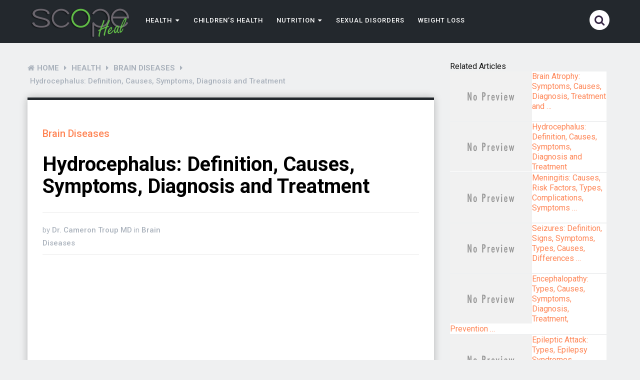

--- FILE ---
content_type: text/html; charset=UTF-8
request_url: https://scopeheal.com/hydrocephalus/
body_size: 21250
content:
<!DOCTYPE html>
<html class="no-js" lang="en-US" prefix="og: https://ogp.me/ns#">
<head>
	<meta charset="UTF-8">
	<!-- Always force latest IE rendering engine (even in intranet) & Chrome Frame -->
	<!--[if IE ]>
	<meta http-equiv="X-UA-Compatible" content="IE=edge,chrome=1">
	<![endif]-->
	<link rel="profile" href="https://gmpg.org/xfn/11" />
	
					<link rel="icon" href="https://scopeheal.com/wp-content/uploads/2018/06/ScopeHeal.png" sizes="32x32" />					
					<meta name="msapplication-TileImage" content="https://scopeheal.com/wp-content/uploads/2018/06/ScopeHeal.png">		
					<link rel="apple-touch-icon-precomposed" href="https://scopeheal.com/wp-content/uploads/2018/06/ScopeHeal.png">		
					<meta name="viewport" content="width=device-width, initial-scale=1">
			<meta name="apple-mobile-web-app-capable" content="yes">
			<meta name="apple-mobile-web-app-status-bar-style" content="black">
		
									<link rel="prefetch" href="https://scopeheal.com">
				<link rel="prerender" href="https://scopeheal.com">
						<link rel="pingback" href="https://scopeheal.com/xmlrpc.php" />
	<script type="text/javascript">document.documentElement.className = document.documentElement.className.replace( /\bno-js\b/,'js' );</script>
<!-- Search Engine Optimization by Rank Math - https://rankmath.com/ -->
<title>Hydrocephalus: Definition, Causes, Symptoms, Diagnosis and Treatment - Scope Heal</title>
<meta name="description" content="Hydrocephalus is when excess cerebrospinal fluid builds up within the brain&#039;s ventricles (fluid-containing cavities) and can increase pressure inside the head."/>
<meta name="robots" content="follow, index, max-snippet:-1, max-video-preview:-1, max-image-preview:large"/>
<link rel="canonical" href="https://scopeheal.com/hydrocephalus/" />
<meta property="og:locale" content="en_US" />
<meta property="og:type" content="article" />
<meta property="og:title" content="Hydrocephalus: Definition, Causes, Symptoms, Diagnosis and Treatment - Scope Heal" />
<meta property="og:description" content="Hydrocephalus is when excess cerebrospinal fluid builds up within the brain&#039;s ventricles (fluid-containing cavities) and can increase pressure inside the head." />
<meta property="og:url" content="https://scopeheal.com/hydrocephalus/" />
<meta property="og:site_name" content="Scope Heal" />
<meta property="article:section" content="Brain Diseases" />
<meta property="og:updated_time" content="2022-05-22T14:32:24+00:00" />
<meta property="article:published_time" content="2021-08-09T06:24:18+00:00" />
<meta property="article:modified_time" content="2022-05-22T14:32:24+00:00" />
<meta name="twitter:card" content="summary_large_image" />
<meta name="twitter:title" content="Hydrocephalus: Definition, Causes, Symptoms, Diagnosis and Treatment - Scope Heal" />
<meta name="twitter:description" content="Hydrocephalus is when excess cerebrospinal fluid builds up within the brain&#039;s ventricles (fluid-containing cavities) and can increase pressure inside the head." />
<meta name="twitter:label1" content="Written by" />
<meta name="twitter:data1" content="Dr. Cameron Troup MD" />
<meta name="twitter:label2" content="Time to read" />
<meta name="twitter:data2" content="11 minutes" />
<script type="application/ld+json" class="rank-math-schema">{"@context":"https://schema.org","@graph":[{"@type":["Person","Organization"],"@id":"https://scopeheal.com/#person","name":"Dr. Cameron Troup MD","logo":{"@type":"ImageObject","@id":"https://scopeheal.com/#logo","url":"https://scopeheal.com/wp-content/uploads/2021/07/scopeheal-1.png","contentUrl":"https://scopeheal.com/wp-content/uploads/2021/07/scopeheal-1.png","caption":"Dr. Cameron Troup MD","inLanguage":"en-US","width":"200","height":"61"},"image":{"@type":"ImageObject","@id":"https://scopeheal.com/#logo","url":"https://scopeheal.com/wp-content/uploads/2021/07/scopeheal-1.png","contentUrl":"https://scopeheal.com/wp-content/uploads/2021/07/scopeheal-1.png","caption":"Dr. Cameron Troup MD","inLanguage":"en-US","width":"200","height":"61"}},{"@type":"WebSite","@id":"https://scopeheal.com/#website","url":"https://scopeheal.com","name":"Dr. Cameron Troup MD","publisher":{"@id":"https://scopeheal.com/#person"},"inLanguage":"en-US"},{"@type":"WebPage","@id":"https://scopeheal.com/hydrocephalus/#webpage","url":"https://scopeheal.com/hydrocephalus/","name":"Hydrocephalus: Definition, Causes, Symptoms, Diagnosis and Treatment - Scope Heal","datePublished":"2021-08-09T06:24:18+00:00","dateModified":"2022-05-22T14:32:24+00:00","isPartOf":{"@id":"https://scopeheal.com/#website"},"inLanguage":"en-US"},{"@type":"Person","@id":"https://scopeheal.com/author/cameron12/","name":"Dr. Cameron Troup MD","url":"https://scopeheal.com/author/cameron12/","image":{"@type":"ImageObject","@id":"https://secure.gravatar.com/avatar/ad47c607d80dd7e16c7656571d08371e1b334f86a400e555a7cfb86a855f5ab3?s=96&amp;d=mm&amp;r=g","url":"https://secure.gravatar.com/avatar/ad47c607d80dd7e16c7656571d08371e1b334f86a400e555a7cfb86a855f5ab3?s=96&amp;d=mm&amp;r=g","caption":"Dr. Cameron Troup MD","inLanguage":"en-US"},"sameAs":["https://scopeheal.com/"]},{"@type":"BlogPosting","headline":"Hydrocephalus: Definition, Causes, Symptoms, Diagnosis and Treatment - Scope Heal","datePublished":"2021-08-09T06:24:18+00:00","dateModified":"2022-05-22T14:32:24+00:00","articleSection":"Brain Diseases","author":{"@id":"https://scopeheal.com/author/cameron12/","name":"Dr. Cameron Troup MD"},"publisher":{"@id":"https://scopeheal.com/#person"},"description":"Hydrocephalus is when excess\u00a0cerebrospinal fluid\u00a0builds up within the\u00a0brain&#039;s ventricles\u00a0(fluid-containing cavities) and can increase pressure inside the head.","name":"Hydrocephalus: Definition, Causes, Symptoms, Diagnosis and Treatment - Scope Heal","@id":"https://scopeheal.com/hydrocephalus/#richSnippet","isPartOf":{"@id":"https://scopeheal.com/hydrocephalus/#webpage"},"inLanguage":"en-US","mainEntityOfPage":{"@id":"https://scopeheal.com/hydrocephalus/#webpage"}}]}</script>
<!-- /Rank Math WordPress SEO plugin -->

<link rel="alternate" type="application/rss+xml" title="Scope Heal &raquo; Feed" href="https://scopeheal.com/feed/" />
<link rel="alternate" title="oEmbed (JSON)" type="application/json+oembed" href="https://scopeheal.com/wp-json/oembed/1.0/embed?url=https%3A%2F%2Fscopeheal.com%2Fhydrocephalus%2F" />
<link rel="alternate" title="oEmbed (XML)" type="text/xml+oembed" href="https://scopeheal.com/wp-json/oembed/1.0/embed?url=https%3A%2F%2Fscopeheal.com%2Fhydrocephalus%2F&#038;format=xml" />
<style id='wp-img-auto-sizes-contain-inline-css' type='text/css'>
img:is([sizes=auto i],[sizes^="auto," i]){contain-intrinsic-size:3000px 1500px}
/*# sourceURL=wp-img-auto-sizes-contain-inline-css */
</style>
<style id='wp-emoji-styles-inline-css' type='text/css'>

	img.wp-smiley, img.emoji {
		display: inline !important;
		border: none !important;
		box-shadow: none !important;
		height: 1em !important;
		width: 1em !important;
		margin: 0 0.07em !important;
		vertical-align: -0.1em !important;
		background: none !important;
		padding: 0 !important;
	}
/*# sourceURL=wp-emoji-styles-inline-css */
</style>
<style id='wp-block-library-inline-css' type='text/css'>
:root{--wp-block-synced-color:#7a00df;--wp-block-synced-color--rgb:122,0,223;--wp-bound-block-color:var(--wp-block-synced-color);--wp-editor-canvas-background:#ddd;--wp-admin-theme-color:#007cba;--wp-admin-theme-color--rgb:0,124,186;--wp-admin-theme-color-darker-10:#006ba1;--wp-admin-theme-color-darker-10--rgb:0,107,160.5;--wp-admin-theme-color-darker-20:#005a87;--wp-admin-theme-color-darker-20--rgb:0,90,135;--wp-admin-border-width-focus:2px}@media (min-resolution:192dpi){:root{--wp-admin-border-width-focus:1.5px}}.wp-element-button{cursor:pointer}:root .has-very-light-gray-background-color{background-color:#eee}:root .has-very-dark-gray-background-color{background-color:#313131}:root .has-very-light-gray-color{color:#eee}:root .has-very-dark-gray-color{color:#313131}:root .has-vivid-green-cyan-to-vivid-cyan-blue-gradient-background{background:linear-gradient(135deg,#00d084,#0693e3)}:root .has-purple-crush-gradient-background{background:linear-gradient(135deg,#34e2e4,#4721fb 50%,#ab1dfe)}:root .has-hazy-dawn-gradient-background{background:linear-gradient(135deg,#faaca8,#dad0ec)}:root .has-subdued-olive-gradient-background{background:linear-gradient(135deg,#fafae1,#67a671)}:root .has-atomic-cream-gradient-background{background:linear-gradient(135deg,#fdd79a,#004a59)}:root .has-nightshade-gradient-background{background:linear-gradient(135deg,#330968,#31cdcf)}:root .has-midnight-gradient-background{background:linear-gradient(135deg,#020381,#2874fc)}:root{--wp--preset--font-size--normal:16px;--wp--preset--font-size--huge:42px}.has-regular-font-size{font-size:1em}.has-larger-font-size{font-size:2.625em}.has-normal-font-size{font-size:var(--wp--preset--font-size--normal)}.has-huge-font-size{font-size:var(--wp--preset--font-size--huge)}.has-text-align-center{text-align:center}.has-text-align-left{text-align:left}.has-text-align-right{text-align:right}.has-fit-text{white-space:nowrap!important}#end-resizable-editor-section{display:none}.aligncenter{clear:both}.items-justified-left{justify-content:flex-start}.items-justified-center{justify-content:center}.items-justified-right{justify-content:flex-end}.items-justified-space-between{justify-content:space-between}.screen-reader-text{border:0;clip-path:inset(50%);height:1px;margin:-1px;overflow:hidden;padding:0;position:absolute;width:1px;word-wrap:normal!important}.screen-reader-text:focus{background-color:#ddd;clip-path:none;color:#444;display:block;font-size:1em;height:auto;left:5px;line-height:normal;padding:15px 23px 14px;text-decoration:none;top:5px;width:auto;z-index:100000}html :where(.has-border-color){border-style:solid}html :where([style*=border-top-color]){border-top-style:solid}html :where([style*=border-right-color]){border-right-style:solid}html :where([style*=border-bottom-color]){border-bottom-style:solid}html :where([style*=border-left-color]){border-left-style:solid}html :where([style*=border-width]){border-style:solid}html :where([style*=border-top-width]){border-top-style:solid}html :where([style*=border-right-width]){border-right-style:solid}html :where([style*=border-bottom-width]){border-bottom-style:solid}html :where([style*=border-left-width]){border-left-style:solid}html :where(img[class*=wp-image-]){height:auto;max-width:100%}:where(figure){margin:0 0 1em}html :where(.is-position-sticky){--wp-admin--admin-bar--position-offset:var(--wp-admin--admin-bar--height,0px)}@media screen and (max-width:600px){html :where(.is-position-sticky){--wp-admin--admin-bar--position-offset:0px}}

/*# sourceURL=wp-block-library-inline-css */
</style><style id='global-styles-inline-css' type='text/css'>
:root{--wp--preset--aspect-ratio--square: 1;--wp--preset--aspect-ratio--4-3: 4/3;--wp--preset--aspect-ratio--3-4: 3/4;--wp--preset--aspect-ratio--3-2: 3/2;--wp--preset--aspect-ratio--2-3: 2/3;--wp--preset--aspect-ratio--16-9: 16/9;--wp--preset--aspect-ratio--9-16: 9/16;--wp--preset--color--black: #000000;--wp--preset--color--cyan-bluish-gray: #abb8c3;--wp--preset--color--white: #ffffff;--wp--preset--color--pale-pink: #f78da7;--wp--preset--color--vivid-red: #cf2e2e;--wp--preset--color--luminous-vivid-orange: #ff6900;--wp--preset--color--luminous-vivid-amber: #fcb900;--wp--preset--color--light-green-cyan: #7bdcb5;--wp--preset--color--vivid-green-cyan: #00d084;--wp--preset--color--pale-cyan-blue: #8ed1fc;--wp--preset--color--vivid-cyan-blue: #0693e3;--wp--preset--color--vivid-purple: #9b51e0;--wp--preset--gradient--vivid-cyan-blue-to-vivid-purple: linear-gradient(135deg,rgb(6,147,227) 0%,rgb(155,81,224) 100%);--wp--preset--gradient--light-green-cyan-to-vivid-green-cyan: linear-gradient(135deg,rgb(122,220,180) 0%,rgb(0,208,130) 100%);--wp--preset--gradient--luminous-vivid-amber-to-luminous-vivid-orange: linear-gradient(135deg,rgb(252,185,0) 0%,rgb(255,105,0) 100%);--wp--preset--gradient--luminous-vivid-orange-to-vivid-red: linear-gradient(135deg,rgb(255,105,0) 0%,rgb(207,46,46) 100%);--wp--preset--gradient--very-light-gray-to-cyan-bluish-gray: linear-gradient(135deg,rgb(238,238,238) 0%,rgb(169,184,195) 100%);--wp--preset--gradient--cool-to-warm-spectrum: linear-gradient(135deg,rgb(74,234,220) 0%,rgb(151,120,209) 20%,rgb(207,42,186) 40%,rgb(238,44,130) 60%,rgb(251,105,98) 80%,rgb(254,248,76) 100%);--wp--preset--gradient--blush-light-purple: linear-gradient(135deg,rgb(255,206,236) 0%,rgb(152,150,240) 100%);--wp--preset--gradient--blush-bordeaux: linear-gradient(135deg,rgb(254,205,165) 0%,rgb(254,45,45) 50%,rgb(107,0,62) 100%);--wp--preset--gradient--luminous-dusk: linear-gradient(135deg,rgb(255,203,112) 0%,rgb(199,81,192) 50%,rgb(65,88,208) 100%);--wp--preset--gradient--pale-ocean: linear-gradient(135deg,rgb(255,245,203) 0%,rgb(182,227,212) 50%,rgb(51,167,181) 100%);--wp--preset--gradient--electric-grass: linear-gradient(135deg,rgb(202,248,128) 0%,rgb(113,206,126) 100%);--wp--preset--gradient--midnight: linear-gradient(135deg,rgb(2,3,129) 0%,rgb(40,116,252) 100%);--wp--preset--font-size--small: 13px;--wp--preset--font-size--medium: 20px;--wp--preset--font-size--large: 36px;--wp--preset--font-size--x-large: 42px;--wp--preset--spacing--20: 0.44rem;--wp--preset--spacing--30: 0.67rem;--wp--preset--spacing--40: 1rem;--wp--preset--spacing--50: 1.5rem;--wp--preset--spacing--60: 2.25rem;--wp--preset--spacing--70: 3.38rem;--wp--preset--spacing--80: 5.06rem;--wp--preset--shadow--natural: 6px 6px 9px rgba(0, 0, 0, 0.2);--wp--preset--shadow--deep: 12px 12px 50px rgba(0, 0, 0, 0.4);--wp--preset--shadow--sharp: 6px 6px 0px rgba(0, 0, 0, 0.2);--wp--preset--shadow--outlined: 6px 6px 0px -3px rgb(255, 255, 255), 6px 6px rgb(0, 0, 0);--wp--preset--shadow--crisp: 6px 6px 0px rgb(0, 0, 0);}:where(.is-layout-flex){gap: 0.5em;}:where(.is-layout-grid){gap: 0.5em;}body .is-layout-flex{display: flex;}.is-layout-flex{flex-wrap: wrap;align-items: center;}.is-layout-flex > :is(*, div){margin: 0;}body .is-layout-grid{display: grid;}.is-layout-grid > :is(*, div){margin: 0;}:where(.wp-block-columns.is-layout-flex){gap: 2em;}:where(.wp-block-columns.is-layout-grid){gap: 2em;}:where(.wp-block-post-template.is-layout-flex){gap: 1.25em;}:where(.wp-block-post-template.is-layout-grid){gap: 1.25em;}.has-black-color{color: var(--wp--preset--color--black) !important;}.has-cyan-bluish-gray-color{color: var(--wp--preset--color--cyan-bluish-gray) !important;}.has-white-color{color: var(--wp--preset--color--white) !important;}.has-pale-pink-color{color: var(--wp--preset--color--pale-pink) !important;}.has-vivid-red-color{color: var(--wp--preset--color--vivid-red) !important;}.has-luminous-vivid-orange-color{color: var(--wp--preset--color--luminous-vivid-orange) !important;}.has-luminous-vivid-amber-color{color: var(--wp--preset--color--luminous-vivid-amber) !important;}.has-light-green-cyan-color{color: var(--wp--preset--color--light-green-cyan) !important;}.has-vivid-green-cyan-color{color: var(--wp--preset--color--vivid-green-cyan) !important;}.has-pale-cyan-blue-color{color: var(--wp--preset--color--pale-cyan-blue) !important;}.has-vivid-cyan-blue-color{color: var(--wp--preset--color--vivid-cyan-blue) !important;}.has-vivid-purple-color{color: var(--wp--preset--color--vivid-purple) !important;}.has-black-background-color{background-color: var(--wp--preset--color--black) !important;}.has-cyan-bluish-gray-background-color{background-color: var(--wp--preset--color--cyan-bluish-gray) !important;}.has-white-background-color{background-color: var(--wp--preset--color--white) !important;}.has-pale-pink-background-color{background-color: var(--wp--preset--color--pale-pink) !important;}.has-vivid-red-background-color{background-color: var(--wp--preset--color--vivid-red) !important;}.has-luminous-vivid-orange-background-color{background-color: var(--wp--preset--color--luminous-vivid-orange) !important;}.has-luminous-vivid-amber-background-color{background-color: var(--wp--preset--color--luminous-vivid-amber) !important;}.has-light-green-cyan-background-color{background-color: var(--wp--preset--color--light-green-cyan) !important;}.has-vivid-green-cyan-background-color{background-color: var(--wp--preset--color--vivid-green-cyan) !important;}.has-pale-cyan-blue-background-color{background-color: var(--wp--preset--color--pale-cyan-blue) !important;}.has-vivid-cyan-blue-background-color{background-color: var(--wp--preset--color--vivid-cyan-blue) !important;}.has-vivid-purple-background-color{background-color: var(--wp--preset--color--vivid-purple) !important;}.has-black-border-color{border-color: var(--wp--preset--color--black) !important;}.has-cyan-bluish-gray-border-color{border-color: var(--wp--preset--color--cyan-bluish-gray) !important;}.has-white-border-color{border-color: var(--wp--preset--color--white) !important;}.has-pale-pink-border-color{border-color: var(--wp--preset--color--pale-pink) !important;}.has-vivid-red-border-color{border-color: var(--wp--preset--color--vivid-red) !important;}.has-luminous-vivid-orange-border-color{border-color: var(--wp--preset--color--luminous-vivid-orange) !important;}.has-luminous-vivid-amber-border-color{border-color: var(--wp--preset--color--luminous-vivid-amber) !important;}.has-light-green-cyan-border-color{border-color: var(--wp--preset--color--light-green-cyan) !important;}.has-vivid-green-cyan-border-color{border-color: var(--wp--preset--color--vivid-green-cyan) !important;}.has-pale-cyan-blue-border-color{border-color: var(--wp--preset--color--pale-cyan-blue) !important;}.has-vivid-cyan-blue-border-color{border-color: var(--wp--preset--color--vivid-cyan-blue) !important;}.has-vivid-purple-border-color{border-color: var(--wp--preset--color--vivid-purple) !important;}.has-vivid-cyan-blue-to-vivid-purple-gradient-background{background: var(--wp--preset--gradient--vivid-cyan-blue-to-vivid-purple) !important;}.has-light-green-cyan-to-vivid-green-cyan-gradient-background{background: var(--wp--preset--gradient--light-green-cyan-to-vivid-green-cyan) !important;}.has-luminous-vivid-amber-to-luminous-vivid-orange-gradient-background{background: var(--wp--preset--gradient--luminous-vivid-amber-to-luminous-vivid-orange) !important;}.has-luminous-vivid-orange-to-vivid-red-gradient-background{background: var(--wp--preset--gradient--luminous-vivid-orange-to-vivid-red) !important;}.has-very-light-gray-to-cyan-bluish-gray-gradient-background{background: var(--wp--preset--gradient--very-light-gray-to-cyan-bluish-gray) !important;}.has-cool-to-warm-spectrum-gradient-background{background: var(--wp--preset--gradient--cool-to-warm-spectrum) !important;}.has-blush-light-purple-gradient-background{background: var(--wp--preset--gradient--blush-light-purple) !important;}.has-blush-bordeaux-gradient-background{background: var(--wp--preset--gradient--blush-bordeaux) !important;}.has-luminous-dusk-gradient-background{background: var(--wp--preset--gradient--luminous-dusk) !important;}.has-pale-ocean-gradient-background{background: var(--wp--preset--gradient--pale-ocean) !important;}.has-electric-grass-gradient-background{background: var(--wp--preset--gradient--electric-grass) !important;}.has-midnight-gradient-background{background: var(--wp--preset--gradient--midnight) !important;}.has-small-font-size{font-size: var(--wp--preset--font-size--small) !important;}.has-medium-font-size{font-size: var(--wp--preset--font-size--medium) !important;}.has-large-font-size{font-size: var(--wp--preset--font-size--large) !important;}.has-x-large-font-size{font-size: var(--wp--preset--font-size--x-large) !important;}
/*# sourceURL=global-styles-inline-css */
</style>

<style id='classic-theme-styles-inline-css' type='text/css'>
/*! This file is auto-generated */
.wp-block-button__link{color:#fff;background-color:#32373c;border-radius:9999px;box-shadow:none;text-decoration:none;padding:calc(.667em + 2px) calc(1.333em + 2px);font-size:1.125em}.wp-block-file__button{background:#32373c;color:#fff;text-decoration:none}
/*# sourceURL=/wp-includes/css/classic-themes.min.css */
</style>
<link rel='stylesheet' id='ez-toc-css' href='https://scopeheal.com/wp-content/plugins/easy-table-of-contents/assets/css/screen.min.css' type='text/css' media='all' />
<style id='ez-toc-inline-css' type='text/css'>
div#ez-toc-container .ez-toc-title {font-size: 120%;}div#ez-toc-container .ez-toc-title {font-weight: 500;}div#ez-toc-container ul li , div#ez-toc-container ul li a {font-size: 95%;}div#ez-toc-container ul li , div#ez-toc-container ul li a {font-weight: 500;}div#ez-toc-container nav ul ul li {font-size: 90%;}.ez-toc-box-title {font-weight: bold; margin-bottom: 10px; text-align: center; text-transform: uppercase; letter-spacing: 1px; color: #666; padding-bottom: 5px;position:absolute;top:-4%;left:5%;background-color: inherit;transition: top 0.3s ease;}.ez-toc-box-title.toc-closed {top:-25%;}
.ez-toc-container-direction {direction: ltr;}.ez-toc-counter ul{counter-reset: item ;}.ez-toc-counter nav ul li a::before {content: counters(item, '.', decimal) '. ';display: inline-block;counter-increment: item;flex-grow: 0;flex-shrink: 0;margin-right: .2em; float: left; }.ez-toc-widget-direction {direction: ltr;}.ez-toc-widget-container ul{counter-reset: item ;}.ez-toc-widget-container nav ul li a::before {content: counters(item, '.', decimal) '. ';display: inline-block;counter-increment: item;flex-grow: 0;flex-shrink: 0;margin-right: .2em; float: left; }
/*# sourceURL=ez-toc-inline-css */
</style>
<link rel='stylesheet' id='dividend-stylesheet-css' href='https://scopeheal.com/wp-content/themes/mts_dividend/style.css' type='text/css' media='all' />
<style id='dividend-stylesheet-inline-css' type='text/css'>

		body {background-color:#eff0f1;background-image:url(https://scopeheal.com/wp-content/themes/mts_dividend/images/nobg.png);}
		#site-header, .navigation.mobile-menu-wrapper {background-color:#23282d;background-image:url(https://scopeheal.com/wp-content/themes/mts_dividend/images/nobg.png);}
		.primary-carousel-wrap {background-color:#eff0f1;background-image:url(https://scopeheal.com/wp-content/themes/mts_dividend/images/nobg.png);}
		.homepage-deals {background-color:#23282d;background-image:url(https://scopeheal.com/wp-content/themes/mts_dividend/images/nobg.png);}
		.article-wrap {background-color:#eff0f1;background-image:url(https://scopeheal.com/wp-content/themes/mts_dividend/images/nobg.png);}
		.call-to-action {background-color:#23282d;background-image:url(https://scopeheal.com/wp-content/themes/mts_dividend/images/nobg.png);}
		.mts-featured-clients {background-color:#ffffff;background-image:url(https://scopeheal.com/wp-content/themes/mts_dividend/images/nobg.png);}
		#site-footer {background-color:#23282d;background-image:url(https://scopeheal.com/wp-content/themes/mts_dividend/images/nobg.png);}
		.widget-single-subscribe .widget #wp-subscribe {background-color:#23282d;background-image:url(https://scopeheal.com/wp-content/themes/mts_dividend/images/newsletter-long-bg2.png);background-repeat:no-repeat;background-attachment:scroll;background-position:left top;background-size:cover;}

		.primary-carousel-wrap .featured-category-title, .primary-carousel-wrap .featured-category-title:after, .primary-carousel-wrap .owl-prev, .primary-carousel-wrap .owl-next { background-color: #23282d; }
		.primary-carousel-post, .primary-carousel-post:hover { color: #23282d; }

		.homepage-deals .featured-category-title, .homepage-deals .featured-category-title:after { background-color: #373e46; }

		.call-to-action-title span { color: #edb746; }
		.call-to-action-button a { background-color: #88bf5f; }
		.call-to-action-button a:hover { background: #62963c }

		.footer-header h3 { background-color: #373e46; }

		.pagination a { color: #23282d; }

		.sidebar .widget h3, .pagination .page-numbers.current, .single .pagination > .current, .tagcloud a, .widget .wp_review_tab_widget_content .tab_title.selected a, .widget .wpt_widget_content .tab_title.selected a, #load-posts a, .woocommerce nav.woocommerce-pagination ul li span.current, .woocommerce-page nav.woocommerce-pagination ul li span.current, .woocommerce #content nav.woocommerce-pagination ul li span.current, .woocommerce-page #content nav.woocommerce-pagination ul li span.current, .article-layout-2 .latestPost.post-1 .latestPost-layout, .article-layout-2 .latestPost.post-1 .article-content, .article-layout-3 .latestPost.post-1 .latestPost-layout, .article-layout-3 .latestPost.post-1 .article-content, .article-layout-4 .latestPost.post-1 .latestPost-layout, .article-layout-4 .latestPost.post-1 .article-content, .article-layout-5 .latestPost.post-1 .latestPost-layout, .article-layout-5 .latestPost.post-1 .article-content, .tags a, .related-posts h4, .postauthor h4, .cd-tabs-navigation h4 a.selected, .cd-tabs-navigation h4 a.selected:after, #respond h4:after, #respond h4, .deals-button { background: #23282d; }

        input[type='submit'], .deal-link, .deals-advanced-recent-posts .btn-archive-link, .single-deals-button a, .woocommerce a.button, .woocommerce-page a.button, .woocommerce button.button, .woocommerce-page button.button, .woocommerce input.button, .woocommerce-page input.button, .woocommerce #respond input#submit, .woocommerce-page #respond input#submit, .woocommerce #content input.button, .woocommerce-page #content input.button, .woocommerce #respond input#submit.alt, .woocommerce a.button.alt, .woocommerce button.button.alt, .woocommerce input.button.alt, .woocommerce #respond input#submit.alt.disabled, .woocommerce #respond input#submit.alt:disabled, .woocommerce #respond input#submit.alt:disabled[disabled], .woocommerce a.button.alt.disabled, .woocommerce a.button.alt:disabled, .woocommerce a.button.alt:disabled[disabled], .woocommerce button.button.alt.disabled, .woocommerce button.button.alt:disabled, .woocommerce button.button.alt:disabled[disabled], .woocommerce input.button.alt:disabled, .woocommerce input.button.alt:disabled[disabled], .woocommerce span.onsale, .deals-link, .ball-pulse > div, .pace .pace-progress, .latestPost-review-wrapper, #wpmm-megamenu .review-total-only, html .review-type-circle.latestPost-review-wrapper, .widget .review-total-only.large-thumb, #commentform input#submit, .woocommerce-account .woocommerce-MyAccount-navigation li.is-active, .bypostauthor .fn:after, .owl-prev:hover, .owl-next:hover, #subscribe .wp-subscribe-wrap, .deals-button:hover, .featuredBox .deals-button, #secondary-navigation a:hover, #secondary-navigation li:hover a, .woocommerce-product-search button[type='submit'], .woocommerce .woocommerce-widget-layered-nav-dropdown__submit { background: #ff8454; color: #fff; }

		.widget .wp-subscribe input.submit, .featuredBox .title:hover { background-color: #08090b }

		.deals-link:hover, .single-deals-button a:hover, .woocommerce a.button:hover, .woocommerce-page a.button:hover, .woocommerce button.button:hover, .woocommerce-page button.button:hover, .woocommerce input.button:hover, .woocommerce-page input.button:hover, .woocommerce #respond input#submit:hover, .woocommerce-page #respond input#submit:hover, .woocommerce #content input.button:hover, .woocommerce-page #content input.button:hover, input[type='submit']:hover, #commentform input#submit:hover, .woocommerce #respond input#submit.alt:hover, .woocommerce a.button.alt:hover, .woocommerce button.button.alt:hover, .woocommerce input.button.alt:hover, .woocommerce-product-search input[type='submit']:hover, .deals-advanced-recent-posts .btn-archive-link:hover, .woocommerce-product-search button[type='submit']:hover, .woocommerce .woocommerce-widget-layered-nav-dropdown__submit:hover { background-color: #ff4d07; }

		a, .single-post-category, .related-posts h4:before, .related-posts .latestPost-layout:after, .postauthor h4:before, .post-like.active, .post-dislike.active, .widget .wp-subscribe-wrap h4.title span { color: #ff8454; }

		.widget .wp_review_tab_widget_content .tab_title.selected a, .widget .wpt_widget_content .tab_title.selected a, .single_post { border-color: #23282d; }

		
		
		.bypostauthor .fn:after { content: "Author"; font-size: 14px; padding: 4px 10px; margin-left: 8px; color: #fff; font-weight: normal; }
		
		
		
			
/*# sourceURL=dividend-stylesheet-inline-css */
</style>
<link rel='stylesheet' id='responsive-css' href='https://scopeheal.com/wp-content/themes/mts_dividend/css/responsive.css' type='text/css' media='all' />
<link rel='stylesheet' id='fontawesome-css' href='https://scopeheal.com/wp-content/themes/mts_dividend/css/font-awesome.min.css' type='text/css' media='all' />
<script type="text/javascript" src="https://scopeheal.com/wp-includes/js/jquery/jquery.min.js" id="jquery-core-js"></script>
<script type="text/javascript" src="https://scopeheal.com/wp-includes/js/jquery/jquery-migrate.min.js" id="jquery-migrate-js"></script>
<link rel="https://api.w.org/" href="https://scopeheal.com/wp-json/" /><link rel="alternate" title="JSON" type="application/json" href="https://scopeheal.com/wp-json/wp/v2/posts/16965" /><link rel="EditURI" type="application/rsd+xml" title="RSD" href="https://scopeheal.com/xmlrpc.php?rsd" />
<meta name="generator" content="WordPress 6.9" />
<link rel='shortlink' href='https://scopeheal.com/?p=16965' />
<!-- HFCM by 99 Robots - Snippet # 1: Analytic -->
<!-- Google tag (gtag.js) -->
<script async src="https://www.googletagmanager.com/gtag/js?id=G-35YVMX63H3"></script>
<script>
  window.dataLayer = window.dataLayer || [];
  function gtag(){dataLayer.push(arguments);}
  gtag('js', new Date());

  gtag('config', 'G-35YVMX63H3');
</script>
<!-- /end HFCM by 99 Robots -->
<!-- HFCM by 99 Robots - Snippet # 2: Auto Ads -->
<script data-ad-client="ca-pub-4230868998712733" async src="https://pagead2.googlesyndication.com/pagead/js/adsbygoogle.js"></script>
<!-- /end HFCM by 99 Robots -->
<link href="//fonts.googleapis.com/css?family=Roboto:700|Roboto:500|Roboto:normal&amp;subset=latin" rel="stylesheet" type="text/css">
<style type="text/css">
#logo a { font-family: 'Roboto'; font-weight: 700; font-size: 30px; color: #ffffff; }
#secondary-navigation a, .login-wrap .user-name, .login-signup a { font-family: 'Roboto'; font-weight: 500; font-size: 13px; color: #ffffff;text-transform: uppercase; letter-spacing: .95px;  }
.carousel-title, .deals-title { font-family: 'Roboto'; font-weight: normal; font-size: 18px; color: #004aac; }
.latestPost .title { font-family: 'Roboto'; font-weight: normal; font-size: 18px; color: #004aac; }
.post-info, .breadcrumb, .pagination { font-family: 'Roboto'; font-weight: 500; font-size: 15px; color: #aab2bc; }
.call-to-action { font-family: 'Roboto'; font-weight: 700; font-size: 20px; color: #fff; }
.single-title, .title.entry-title { font-family: 'Roboto'; font-weight: 700; font-size: 40px; color: #000000; }
.deals-related-post.latestPost .title { font-family: 'Roboto'; font-weight: normal; font-size: 20px; color: #004aac; }
body { font-family: 'Roboto'; font-weight: normal; font-size: 16px; color: #111111; }
.widget h3 { font-family: 'Roboto'; font-weight: 500; font-size: 16px; color: #ffffff;text-transform: uppercase; }
.widget .post-title, .sidebar .widget .entry-title, .widget .slide-title, .widget .wpt_comment_meta { font-family: 'Roboto'; font-weight: 500; font-size: 13px; color: #004aac; }
.widget { font-family: 'Roboto'; font-weight: normal; font-size: 14px; color: #2b2d32; }
#site-footer .widget h3 { font-family: 'Roboto'; font-weight: 500; font-size: 14px; color: #ffffff;text-transform: uppercase; }
#site-footer .widget .post-title, #site-footer .widget .entry-title, #site-footer .widget .slide-title, #site-footer .widget .wpt_comment_meta { font-family: 'Roboto'; font-weight: 500; font-size: 14px; color: #ffffff; }
#site-footer .widget { font-family: 'Roboto'; font-weight: normal; font-size: 17px; color: #ffffff; }
.footer-navigation li a, .footer-bottom, #site-footer .textwidget, #site-footer .widget_rss li, .footer-navigation li:before { font-family: 'Roboto'; font-weight: normal; font-size: 16px; color: #656e77; }
.copyrights { font-family: 'Roboto'; font-weight: normal; font-size: 16px; color: #ffffff; }
h1 { font-family: 'Roboto'; font-weight: 700; font-size: 28px; color: #000000; }
h2 { font-family: 'Roboto'; font-weight: 700; font-size: 24px; color: #000000; }
h3 { font-family: 'Roboto'; font-weight: 700; font-size: 22px; color: #000000; }
h4 { font-family: 'Roboto'; font-weight: 700; font-size: 20px; color: #000000; }
h5 { font-family: 'Roboto'; font-weight: 700; font-size: 18px; color: #000000; }
h6 { font-family: 'Roboto'; font-weight: 700; font-size: 16px; color: #000000; }
</style>
<link rel="icon" href="https://scopeheal.com/wp-content/uploads/2018/06/ScopeHeal.png" sizes="32x32" />
<link rel="icon" href="https://scopeheal.com/wp-content/uploads/2018/06/ScopeHeal.png" sizes="192x192" />
<link rel="apple-touch-icon" href="https://scopeheal.com/wp-content/uploads/2018/06/ScopeHeal.png" />
<meta name="msapplication-TileImage" content="https://scopeheal.com/wp-content/uploads/2018/06/ScopeHeal.png" />
		<style type="text/css" id="wp-custom-css">
			/** Disable Comment Box **/
.comment-form #url{
    display:none;
}
		</style>
		</head>
<body data-rsssl=1 id="blog" class="wp-singular post-template-default single single-post postid-16965 single-format-standard wp-theme-mts_dividend main">
	<div class="main-container">
					<div id="catcher" class="clear" ></div>
			<header id="site-header" class="sticky-navigation" role="banner" itemscope itemtype="http://schema.org/WPHeader">
					<div id="header" class="container clearfix">
				<div class="logo-wrap">
																		<h2 id="logo" class="image-logo" itemprop="headline">
								<a href="https://scopeheal.com">
									<img src="https://scopeheal.com/wp-content/uploads/2018/05/scopeheal-1.png" alt="Scope Heal" width="200" height="61"></a>
							</h2><!-- END #logo -->
						
									</div>
									<div id="secondary-navigation" role="navigation" itemscope itemtype="http://schema.org/SiteNavigationElement">
						<a href="#" id="pull" class="toggle-mobile-menu">Menu</a>
													<nav class="navigation clearfix mobile-menu-wrapper">
																	<ul id="menu-pri" class="menu clearfix"><li id="menu-item-10553" class="menu-item menu-item-type-taxonomy menu-item-object-category current-post-ancestor menu-item-has-children menu-item-10553"><a href="https://scopeheal.com/category/health/"> <style>.navigation #menu-item-10553:hover a { background:  !important; }</style>Health</a>
<ul class="sub-menu">
	<li id="menu-item-10554" class="menu-item menu-item-type-taxonomy menu-item-object-category menu-item-10554"><a href="https://scopeheal.com/category/health/allergies/"> <style>.navigation #menu-item-10554:hover a { background:  !important; }</style>Allergies</a></li>
	<li id="menu-item-10555" class="menu-item menu-item-type-taxonomy menu-item-object-category menu-item-10555"><a href="https://scopeheal.com/category/health/alternative-medicine/"> <style>.navigation #menu-item-10555:hover a { background:  !important; }</style>Alternative Medicine</a></li>
	<li id="menu-item-10556" class="menu-item menu-item-type-taxonomy menu-item-object-category menu-item-10556"><a href="https://scopeheal.com/category/health/amino-acids/"> <style>.navigation #menu-item-10556:hover a { background:  !important; }</style>Amino acids</a></li>
	<li id="menu-item-10557" class="menu-item menu-item-type-taxonomy menu-item-object-category menu-item-10557"><a href="https://scopeheal.com/category/health/anatomy/"> <style>.navigation #menu-item-10557:hover a { background:  !important; }</style>Anatomy</a></li>
	<li id="menu-item-10558" class="menu-item menu-item-type-taxonomy menu-item-object-category menu-item-10558"><a href="https://scopeheal.com/category/health/anxiety/"> <style>.navigation #menu-item-10558:hover a { background:  !important; }</style>Anxiety</a></li>
	<li id="menu-item-10559" class="menu-item menu-item-type-taxonomy menu-item-object-category menu-item-10559"><a href="https://scopeheal.com/category/health/arthritis/"> <style>.navigation #menu-item-10559:hover a { background:  !important; }</style>Arthritis</a></li>
	<li id="menu-item-10560" class="menu-item menu-item-type-taxonomy menu-item-object-category menu-item-10560"><a href="https://scopeheal.com/category/health/bacteria/"> <style>.navigation #menu-item-10560:hover a { background:  !important; }</style>Bacteria</a></li>
	<li id="menu-item-10561" class="menu-item menu-item-type-taxonomy menu-item-object-category menu-item-10561"><a href="https://scopeheal.com/category/health/bacterial-diseases/"> <style>.navigation #menu-item-10561:hover a { background:  !important; }</style>Bacterial Diseases</a></li>
	<li id="menu-item-10562" class="menu-item menu-item-type-taxonomy menu-item-object-category menu-item-10562"><a href="https://scopeheal.com/category/health/bacterial-infections/"> <style>.navigation #menu-item-10562:hover a { background:  !important; }</style>Bacterial Infections</a></li>
	<li id="menu-item-10563" class="menu-item menu-item-type-taxonomy menu-item-object-category menu-item-10563"><a href="https://scopeheal.com/category/health/bacterial-toxins/"> <style>.navigation #menu-item-10563:hover a { background:  !important; }</style>Bacterial Toxins</a></li>
	<li id="menu-item-10564" class="menu-item menu-item-type-taxonomy menu-item-object-category menu-item-10564"><a href="https://scopeheal.com/category/health/biology/"> <style>.navigation #menu-item-10564:hover a { background:  !important; }</style>Biology</a></li>
	<li id="menu-item-10565" class="menu-item menu-item-type-taxonomy menu-item-object-category menu-item-10565"><a href="https://scopeheal.com/category/health/blood-pressure/"> <style>.navigation #menu-item-10565:hover a { background:  !important; }</style>Blood Pressure</a></li>
	<li id="menu-item-10566" class="menu-item menu-item-type-taxonomy menu-item-object-category menu-item-10566"><a href="https://scopeheal.com/category/health/bone-system/"> <style>.navigation #menu-item-10566:hover a { background:  !important; }</style>Bone System</a></li>
	<li id="menu-item-10567" class="menu-item menu-item-type-taxonomy menu-item-object-category current-post-ancestor current-menu-parent current-post-parent menu-item-10567"><a href="https://scopeheal.com/category/health/brain-diseases/"> <style>.navigation #menu-item-10567:hover a { background:  !important; }</style>Brain Diseases</a></li>
	<li id="menu-item-10568" class="menu-item menu-item-type-taxonomy menu-item-object-category menu-item-10568"><a href="https://scopeheal.com/category/health/brain-disorders/"> <style>.navigation #menu-item-10568:hover a { background:  !important; }</style>Brain Disorders</a></li>
	<li id="menu-item-10569" class="menu-item menu-item-type-taxonomy menu-item-object-category menu-item-10569"><a href="https://scopeheal.com/category/health/breast-tissue/"> <style>.navigation #menu-item-10569:hover a { background:  !important; }</style>Breast tissue</a></li>
	<li id="menu-item-10570" class="menu-item menu-item-type-taxonomy menu-item-object-category menu-item-10570"><a href="https://scopeheal.com/category/health/cancer/"> <style>.navigation #menu-item-10570:hover a { background:  !important; }</style>Cancer</a></li>
	<li id="menu-item-10571" class="menu-item menu-item-type-taxonomy menu-item-object-category menu-item-10571"><a href="https://scopeheal.com/category/health/diseases-of-the-digestive-system/"> <style>.navigation #menu-item-10571:hover a { background:  !important; }</style>Diseases of the Digestive System</a></li>
	<li id="menu-item-10572" class="menu-item menu-item-type-taxonomy menu-item-object-category menu-item-10572"><a href="https://scopeheal.com/category/health/disorders-in-general/"> <style>.navigation #menu-item-10572:hover a { background:  !important; }</style>Disorders in General</a></li>
	<li id="menu-item-10573" class="menu-item menu-item-type-taxonomy menu-item-object-category menu-item-10573"><a href="https://scopeheal.com/category/health/dolores/"> <style>.navigation #menu-item-10573:hover a { background:  !important; }</style>Dolores</a></li>
	<li id="menu-item-10574" class="menu-item menu-item-type-taxonomy menu-item-object-category menu-item-10574"><a href="https://scopeheal.com/category/health/eye-diseases/"> <style>.navigation #menu-item-10574:hover a { background:  !important; }</style>Eye Diseases</a></li>
	<li id="menu-item-10575" class="menu-item menu-item-type-taxonomy menu-item-object-category menu-item-10575"><a href="https://scopeheal.com/category/health/fatigue-or-fatigue/"> <style>.navigation #menu-item-10575:hover a { background:  !important; }</style>Fatigue or Fatigue</a></li>
	<li id="menu-item-10576" class="menu-item menu-item-type-taxonomy menu-item-object-category menu-item-10576"><a href="https://scopeheal.com/category/health/female-reproductive-apparatus/"> <style>.navigation #menu-item-10576:hover a { background:  !important; }</style>Female Reproductive Apparatus</a></li>
	<li id="menu-item-10577" class="menu-item menu-item-type-taxonomy menu-item-object-category menu-item-10577"><a href="https://scopeheal.com/category/health/female-reproductive-system/"> <style>.navigation #menu-item-10577:hover a { background:  !important; }</style>Female Reproductive System</a></li>
</ul>
</li>
<li id="menu-item-10578" class="menu-item menu-item-type-taxonomy menu-item-object-category menu-item-10578"><a href="https://scopeheal.com/category/childrens-health/"> <style>.navigation #menu-item-10578:hover a { background:  !important; }</style>Children&#8217;s Health</a></li>
<li id="menu-item-10579" class="menu-item menu-item-type-taxonomy menu-item-object-category menu-item-has-children menu-item-10579"><a href="https://scopeheal.com/category/health/nutrition/"> <style>.navigation #menu-item-10579:hover a { background:  !important; }</style>Nutrition</a>
<ul class="sub-menu">
	<li id="menu-item-10582" class="menu-item menu-item-type-taxonomy menu-item-object-category menu-item-10582"><a href="https://scopeheal.com/category/health/diets/"> <style>.navigation #menu-item-10582:hover a { background:  !important; }</style>Diets</a></li>
	<li id="menu-item-10584" class="menu-item menu-item-type-taxonomy menu-item-object-category menu-item-10584"><a href="https://scopeheal.com/category/health/digestive-system-diseases/"> <style>.navigation #menu-item-10584:hover a { background:  !important; }</style>Digestive System Diseases</a></li>
	<li id="menu-item-10583" class="menu-item menu-item-type-taxonomy menu-item-object-category menu-item-10583"><a href="https://scopeheal.com/category/health/digestive-system/"> <style>.navigation #menu-item-10583:hover a { background:  !important; }</style>Digestive System</a></li>
</ul>
</li>
<li id="menu-item-10580" class="menu-item menu-item-type-taxonomy menu-item-object-category menu-item-10580"><a href="https://scopeheal.com/category/health/sexual-disorders/"> <style>.navigation #menu-item-10580:hover a { background:  !important; }</style>Sexual Disorders</a></li>
<li id="menu-item-10581" class="menu-item menu-item-type-taxonomy menu-item-object-category menu-item-10581"><a href="https://scopeheal.com/category/health/weight-loss/"> <style>.navigation #menu-item-10581:hover a { background:  !important; }</style>Weight Loss</a></li>
</ul>															</nav>
											</div>
													<div id="search-6" class="widget widget_search">
						
<form method="get" id="searchform" class="search-form" action="https://scopeheal.com" _lpchecked="1">
	<fieldset>
		<input type="search" name="s" id="s" value="" placeholder="search..."  />
		<button id="search-image" class="sbutton" type="submit" value=""><i class="fa fa-search"></i></button>
	</fieldset>
</form>
					</div><!-- END #search-6 -->
															</div><!--#header-->
		</header>
		
<div id="page" class="single">
	<div class="page-inner">	
		<article class="article">
			<div id="content_box" >
									<div id="post-16965" class="g post post-16965 type-post status-publish format-standard hentry category-brain-diseases">
													    <div class="breadcrumb" xmlns:v="http://rdf.data-vocabulary.org/#"><div><i class="fa fa-home"></i></div> <div typeof="v:Breadcrumb" class="root"><a rel="v:url" property="v:title" href="https://scopeheal.com">Home</a></div><div><i class="fa fa-caret-right"></i></div><div typeof="v:Breadcrumb"><a href="https://scopeheal.com/category/health/" rel="v:url" property="v:title">Health</a></div><div><i class="fa fa-caret-right"></i></div><div typeof="v:Breadcrumb"><a href="https://scopeheal.com/category/health/brain-diseases/" rel="v:url" property="v:title">Brain Diseases</a></div><div><i class="fa fa-caret-right"></i></div><div><span>Hydrocephalus: Definition, Causes, Symptoms, Diagnosis and Treatment</span></div></div>
																<div class="single_post">
																														<header>
																						<div class="single-post-category">
												<a href="https://scopeheal.com/category/health/brain-diseases/"">Brain Diseases</a>										    </div>
										    											<h1 class="title single-title entry-title">Hydrocephalus: Definition, Causes, Symptoms, Diagnosis and Treatment</h1>
											<div class="post-info">
										   														<div class="single-meta-info">
																											<span class="theauthor"><span class="thespace">by&nbsp;</span><span><a href="https://scopeheal.com/author/cameron12/" title="Posts by Dr. Cameron Troup MD" rel="author">Dr. Cameron Troup MD</a></span></span>
																											<span class="thecategory"><span class="thespace">in&nbsp;</span><span><a href="https://scopeheal.com/category/health/brain-diseases/" title="View all posts in Brain Diseases">Brain Diseases</a></span></span>
																									</div>	
																							</div>
										</header><!--.headline_area-->
											
										<div class="post-single-content box mark-links entry-content">
																						
																						<div class="thecontent">
												<div class='code-block code-block-1' style='margin: 8px 0; clear: both;'>
<script async src="https://pagead2.googlesyndication.com/pagead/js/adsbygoogle.js"></script>
<!-- ScopeHeal -->
<ins class="adsbygoogle"
     style="display:block"
     data-ad-client="ca-pub-4230868998712733"
     data-ad-slot="8009782614"
     data-ad-format="auto"
     data-full-width-responsive="true"></ins>
<script>
     (adsbygoogle = window.adsbygoogle || []).push({});
</script></div>
<div id="ez-toc-container" class="ez-toc-v2_0_80 counter-hierarchy ez-toc-counter ez-toc-transparent ez-toc-container-direction">
<div class='code-block code-block-2' style='margin: 8px 0; clear: both;'>
<script async src="https://pagead2.googlesyndication.com/pagead/js/adsbygoogle.js"></script>
<!-- ScopeHeal -->
<ins class="adsbygoogle"
     style="display:block"
     data-ad-client="ca-pub-4230868998712733"
     data-ad-slot="8009782614"
     data-ad-format="auto"
     data-full-width-responsive="true"></ins>
<script>
     (adsbygoogle = window.adsbygoogle || []).push({});
</script></div>
<p class="ez-toc-title" style="cursor:inherit">Index</p>
<label for="ez-toc-cssicon-toggle-item-696dfc951ab02" class="ez-toc-cssicon-toggle-label"><span class=""><span class="eztoc-hide" style="display:none;">Toggle</span><span class="ez-toc-icon-toggle-span"><svg style="fill: #999;color:#999" xmlns="http://www.w3.org/2000/svg" class="list-377408" width="20px" height="20px" viewBox="0 0 24 24" fill="none"><path d="M6 6H4v2h2V6zm14 0H8v2h12V6zM4 11h2v2H4v-2zm16 0H8v2h12v-2zM4 16h2v2H4v-2zm16 0H8v2h12v-2z" fill="currentColor"></path></svg><svg style="fill: #999;color:#999" class="arrow-unsorted-368013" xmlns="http://www.w3.org/2000/svg" width="10px" height="10px" viewBox="0 0 24 24" version="1.2" baseProfile="tiny"><path d="M18.2 9.3l-6.2-6.3-6.2 6.3c-.2.2-.3.4-.3.7s.1.5.3.7c.2.2.4.3.7.3h11c.3 0 .5-.1.7-.3.2-.2.3-.5.3-.7s-.1-.5-.3-.7zM5.8 14.7l6.2 6.3 6.2-6.3c.2-.2.3-.5.3-.7s-.1-.5-.3-.7c-.2-.2-.4-.3-.7-.3h-11c-.3 0-.5.1-.7.3-.2.2-.3.5-.3.7s.1.5.3.7z"/></svg></span></span></label><input type="checkbox"  id="ez-toc-cssicon-toggle-item-696dfc951ab02"  aria-label="Toggle" /><nav><ul class='ez-toc-list ez-toc-list-level-1 ' ><li class='ez-toc-page-1 ez-toc-heading-level-2'><a class="ez-toc-link ez-toc-heading-1" href="#It_is_derived_from_%E2%80%9Chydro%E2%80%9D_which_means_water_and_the_word_%E2%80%9Ccephalic%E2%80%9D_which_refers_to_the_head" >It is derived from &#8220;hydro,&#8221; which means water, and the word &#8220;cephalic,&#8221; which refers to the head.</a><ul class='ez-toc-list-level-3' ><li class='ez-toc-heading-level-3'><a class="ez-toc-link ez-toc-heading-2" href="#Common_causes_of_hydrocephalus" >Common causes of hydrocephalus</a></li><li class='ez-toc-page-1 ez-toc-heading-level-3'><a class="ez-toc-link ez-toc-heading-3" href="#Symptoms" >Symptoms</a><ul class='ez-toc-list-level-4' ><li class='ez-toc-heading-level-4'><a class="ez-toc-link ez-toc-heading-4" href="#Symptoms_of_Hydrocephalus_in_Babies" >Symptoms of Hydrocephalus in Babies</a></li><li class='ez-toc-page-1 ez-toc-heading-level-4'><a class="ez-toc-link ez-toc-heading-5" href="#Symptoms_of_Hydrocephalus_in_Young_Children" >Symptoms of Hydrocephalus in Young Children</a></li><li class='ez-toc-page-1 ez-toc-heading-level-4'><a class="ez-toc-link ez-toc-heading-6" href="#Hydrocephalus_Symptoms_in_Older_Children" >Hydrocephalus Symptoms in Older Children</a></li><li class='ez-toc-page-1 ez-toc-heading-level-4'><a class="ez-toc-link ez-toc-heading-7" href="#Symptoms_of_hydrocephalus_in_young_adults_and_middle-aged_individuals" >Symptoms of hydrocephalus in young adults and middle-aged individuals</a></li><li class='ez-toc-page-1 ez-toc-heading-level-4'><a class="ez-toc-link ez-toc-heading-8" href="#Hydrocephalus_Symptoms_in_Older_Adults" >Hydrocephalus Symptoms in Older Adults</a></li></ul></li><li class='ez-toc-page-1 ez-toc-heading-level-3'><a class="ez-toc-link ez-toc-heading-9" href="#Diagnosis_of_hydrocephalus" >Diagnosis of hydrocephalus</a></li><li class='ez-toc-page-1 ez-toc-heading-level-3'><a class="ez-toc-link ez-toc-heading-10" href="#Treatment" >Treatment</a><ul class='ez-toc-list-level-4' ><li class='ez-toc-heading-level-4'><a class="ez-toc-link ez-toc-heading-11" href="#Referral_procedure" >Referral procedure</a></li><li class='ez-toc-page-1 ez-toc-heading-level-4'><a class="ez-toc-link ez-toc-heading-12" href="#Endoscopic_surgery_procedure" >Endoscopic surgery procedure</a></li><li class='ez-toc-page-1 ez-toc-heading-level-4'><a class="ez-toc-link ez-toc-heading-13" href="#Therapies" >Therapies</a></li></ul></li></ul></li><li class='ez-toc-page-1 ez-toc-heading-level-2'><a class="ez-toc-link ez-toc-heading-14" href="#i" > </a></li></ul></nav></div>
<h2><span class="ez-toc-section" id="It_is_derived_from_%E2%80%9Chydro%E2%80%9D_which_means_water_and_the_word_%E2%80%9Ccephalic%E2%80%9D_which_refers_to_the_head"></span><span data-preserver-spaces="true">It is derived from &#8220;hydro,&#8221; which means water, and the word &#8220;cephalic,&#8221; which refers to the head.</span><span class="ez-toc-section-end"></span></h2>
<p><span data-preserver-spaces="true">Hydrocephalus is when excess </span><a class="editor-rtfLink" href="https://scopeheal.com/cerebrospinal-fluid/" target="_blank" rel="noopener"><span data-preserver-spaces="true">cerebrospinal fluid</span></a><span data-preserver-spaces="true"> builds up within the </span><strong><span data-preserver-spaces="true">brain&#8217;s ventricles</span></strong><span data-preserver-spaces="true"> (fluid-containing cavities) and can increase pressure inside the head.</span></p><div class='code-block code-block-3' style='margin: 8px 0; clear: both;'>
<script async src="https://pagead2.googlesyndication.com/pagead/js/adsbygoogle.js"></script>
<!-- ScopeHeal -->
<ins class="adsbygoogle"
     style="display:block"
     data-ad-client="ca-pub-4230868998712733"
     data-ad-slot="8009782614"
     data-ad-format="auto"
     data-full-width-responsive="true"></ins>
<script>
     (adsbygoogle = window.adsbygoogle || []).push({});
</script></div>

<p><span data-preserver-spaces="true">Although hydrocephalus is often described as &#8220;water in the brain,&#8221; the &#8220;water&#8221; is cerebrospinal fluid, a clear fluid that surrounds the brain and spinal cord.</span></p>
<p><span data-preserver-spaces="true">Cerebrospinal fluid has three crucial functions:</span></p><div class='code-block code-block-4' style='margin: 8px 0; clear: both;'>
<script async src="https://pagead2.googlesyndication.com/pagead/js/adsbygoogle.js"></script>
<!-- ScopeHeal -->
<ins class="adsbygoogle"
     style="display:block"
     data-ad-client="ca-pub-4230868998712733"
     data-ad-slot="8009782614"
     data-ad-format="auto"
     data-full-width-responsive="true"></ins>
<script>
     (adsbygoogle = window.adsbygoogle || []).push({});
</script></div>

<ol>
<li><span data-preserver-spaces="true">It acts as a &#8220;shock absorber&#8221; for the brain and spinal cord.</span></li>
<li><span data-preserver-spaces="true">It serves as a vehicle to deliver nutrients to the brain and remove waste.</span></li>
<li><span data-preserver-spaces="true">It flows between the skull and spine to regulate changes in pressure within the brain.</span></li>
</ol>
<p><span data-preserver-spaces="true">Hydrocephalus is a disease that can occur at any age, but its diagnosis is most often made in infants and adults over 60 years of age.</span></p>
<p><span data-preserver-spaces="true">Hydrocephalus is thought to affect about one in 500 children.</span></p>
<p><span data-preserver-spaces="true">Most of these cases are often diagnosed before birth, at delivery, or early childhood.</span></p><div class='code-block code-block-5' style='margin: 8px 0; clear: both;'>
<script async src="https://pagead2.googlesyndication.com/pagead/js/adsbygoogle.js"></script>
<!-- ScopeHeal -->
<ins class="adsbygoogle"
     style="display:block"
     data-ad-client="ca-pub-4230868998712733"
     data-ad-slot="8009782614"
     data-ad-format="auto"
     data-full-width-responsive="true"></ins>
<script>
     (adsbygoogle = window.adsbygoogle || []).push({});
</script></div>

<p><span data-preserver-spaces="true"> </span></p>
<p><span data-preserver-spaces="true">Cerebrospinal fluid is a clear fluid that surrounds the brain and spinal cord.</span></p><div class='code-block code-block-6' style='margin: 8px 0; clear: both;'>
<script async src="https://pagead2.googlesyndication.com/pagead/js/adsbygoogle.js"></script>
<!-- ScopeHeal -->
<ins class="adsbygoogle"
     style="display:block"
     data-ad-client="ca-pub-4230868998712733"
     data-ad-slot="8009782614"
     data-ad-format="auto"
     data-full-width-responsive="true"></ins>
<script>
     (adsbygoogle = window.adsbygoogle || []).push({});
</script></div>

<p><span data-preserver-spaces="true">It works as a buffer and is responsible for supplying nutrients to the brain, removing waste, and compensating for changes in intracranial blood volume.</span></p>
<p><span data-preserver-spaces="true">Hydrocephalus occurs when too much cerebrospinal fluid builds up in the brain, causing pressure that damages brain tissues.</span></p><div class='code-block code-block-7' style='margin: 8px 0; clear: both;'>
<script async src="https://pagead2.googlesyndication.com/pagead/js/adsbygoogle.js"></script>
<!-- ScopeHeal -->
<ins class="adsbygoogle"
     style="display:block"
     data-ad-client="ca-pub-4230868998712733"
     data-ad-slot="8009782614"
     data-ad-format="auto"
     data-full-width-responsive="true"></ins>
<script>
     (adsbygoogle = window.adsbygoogle || []).push({});
</script></div>

<p><span data-preserver-spaces="true">If left untreated, it can cause permanent brain damage and affect the physical and mental development of the patient.</span></p>
<p><span data-preserver-spaces="true">On the other hand, patients can lead everyday lives with very few limitations if diagnosed and treated quickly.</span></p>
<p><span data-preserver-spaces="true">Hydrocephalus is usually classified into four specific types, according to the cause that causes it, such as:</span></p><div class='code-block code-block-8' style='margin: 8px 0; clear: both;'>
<script async src="https://pagead2.googlesyndication.com/pagead/js/adsbygoogle.js"></script>
<!-- ScopeHeal -->
<ins class="adsbygoogle"
     style="display:block"
     data-ad-client="ca-pub-4230868998712733"
     data-ad-slot="8009782614"
     data-ad-format="auto"
     data-full-width-responsive="true"></ins>
<script>
     (adsbygoogle = window.adsbygoogle || []).push({});
</script></div>

<ul>
<li><strong><span data-preserver-spaces="true">Communicating hydrocephalus:</span></strong><span data-preserver-spaces="true"> Once the cerebrospinal fluid leaves the ventricles, the flow is blocked in this type of hydrocephalus.</span></li>
<li><strong><span data-preserver-spaces="true">Obstructive hydrocephalus</span></strong><span data-preserver-spaces="true"> occurs when the flow of cerebrospinal fluid is blocked along the tubes that connect the ventricles.</span></li>
<li><strong><span data-preserver-spaces="true">Ex vacuo hydrocephalus:</span></strong><span data-preserver-spaces="true"> This is associated with strokes and some types of traumatic brain injuries.</span></li>
<li><strong><span data-preserver-spaces="true">Normal-pressure hydrocephalus: It</span></strong><span data-preserver-spaces="true"> is associated with subarachnoid hemorrhages, infections, tumors, and previous brain surgery. It can sometimes develop after an injury or stroke, but the cause is unknown in most cases.</span></li>
</ul>
<p><span data-preserver-spaces="true">Hydrocephalus can also be classified as congenital or acquired:</span></p>
<ul>
<li><strong><span data-preserver-spaces="true">Congenital hydrocephalus:</span></strong><span data-preserver-spaces="true"> In congenital hydrocephalus, patients are born with the condition. This is often due to problems such as spina bifida (abnormal development of the spinal cord) or aqueduct stenosis (the narrowing of a small passage, the &#8220;aqueduct of Sylvius,&#8221; connecting two central ventricles in the brain).</span></li>
<li><strong><span data-preserver-spaces="true">Acquired Hydrocephalus:</span></strong><span data-preserver-spaces="true"> The condition can also develop at any age after birth. It occurs after delivery and can affect people of any age. It is usually caused by bleeding in the brain.</span></li>
</ul>
<h3><span class="ez-toc-section" id="Common_causes_of_hydrocephalus"></span><span data-preserver-spaces="true">Common causes of hydrocephalus</span><span class="ez-toc-section-end"></span></h3>
<p><span data-preserver-spaces="true">Although rare, hydrocephalus can be inherited genetically or associated with developmental disorders such as spina bifida (congenital disability of the spine) and encephalocele (herniation of the brain).</span></p><div class='code-block code-block-9' style='margin: 8px 0; clear: both;'>
<script async src="https://pagead2.googlesyndication.com/pagead/js/adsbygoogle.js"></script>
<!-- ScopeHeal -->
<ins class="adsbygoogle"
     style="display:block"
     data-ad-client="ca-pub-4230868998712733"
     data-ad-slot="8009782614"
     data-ad-format="auto"
     data-full-width-responsive="true"></ins>
<script>
     (adsbygoogle = window.adsbygoogle || []).push({});
</script></div>

<p><span data-preserver-spaces="true">Other causes can include bleeding within the brain, brain tumors, head injuries, complications of premature birth such as bleeding, or diseases such as meningitis or other infections.</span></p>
<p><span data-preserver-spaces="true">In some cases, the normal flow of cerebrospinal fluid in the brain is blocked, leading to fluid buildup.</span></p><div class='code-block code-block-10' style='margin: 8px 0; clear: both;'>
<script async src="https://pagead2.googlesyndication.com/pagead/js/adsbygoogle.js"></script>
<!-- ScopeHeal -->
<ins class="adsbygoogle"
     style="display:block"
     data-ad-client="ca-pub-4230868998712733"
     data-ad-slot="8009782614"
     data-ad-format="auto"
     data-full-width-responsive="true"></ins>
<script>
     (adsbygoogle = window.adsbygoogle || []).push({});
</script></div>

<p><span data-preserver-spaces="true">Hydrocephalus can develop due to medical conditions that disrupt the brain&#8217;s normal absorption of cerebrospinal fluid.</span></p>
<p><span data-preserver-spaces="true">Since the brain continuously produces and absorbs fluid, any change or interruption in this process can accumulate cerebrospinal fluid.</span></p><div class='code-block code-block-11' style='margin: 8px 0; clear: both;'>
<script async src="https://pagead2.googlesyndication.com/pagead/js/adsbygoogle.js"></script>
<!-- ScopeHeal -->
<ins class="adsbygoogle"
     style="display:block"
     data-ad-client="ca-pub-4230868998712733"
     data-ad-slot="8009782614"
     data-ad-format="auto"
     data-full-width-responsive="true"></ins>
<script>
     (adsbygoogle = window.adsbygoogle || []).push({});
</script></div>

<p><span data-preserver-spaces="true">Some examples of problems or interruptions in this process include:</span></p>
<ul>
<li><span data-preserver-spaces="true">A blockage that prevents fluid from flowing normally.</span></li>
<li><span data-preserver-spaces="true">Problems with the blood vessels in the brain prevent them from absorbing fluid properly.</span></li>
<li><span data-preserver-spaces="true">Cerebrospinal fluid overproduction.</span></li>
</ul>
<p><span data-preserver-spaces="true">The most common causes of congenital hydrocephalus can be summarized as follows:</span></p><div class='code-block code-block-12' style='margin: 8px 0; clear: both;'>
<script async src="https://pagead2.googlesyndication.com/pagead/js/adsbygoogle.js"></script>
<!-- ScopeHeal -->
<ins class="adsbygoogle"
     style="display:block"
     data-ad-client="ca-pub-4230868998712733"
     data-ad-slot="8009782614"
     data-ad-format="auto"
     data-full-width-responsive="true"></ins>
<script>
     (adsbygoogle = window.adsbygoogle || []).push({});
</script></div>

<ul>
<li><strong><span data-preserver-spaces="true">Hereditary genetic abnormalities:</span></strong><span data-preserver-spaces="true"> An example is the same defect that causes aqueduct stenosis, in which a small passage between the third and fourth ventricles of the brain narrows.</span></li>
<li><strong><span data-preserver-spaces="true">Developmental disorders:</span></strong><span data-preserver-spaces="true"> Between 80 and 90 percent of babies born with certain developmental conditions, such as spina bifida, meningocele, or myelomeningocele, also develop hydrocephalus.</span></li>
<li><strong><span data-preserver-spaces="true">Preterm birth or related complications:</span></strong><span data-preserver-spaces="true"> Intraventricular hemorrhage during preterm labor is an example of these complications.</span></li>
<li><span data-preserver-spaces="true">Infections during pregnancy.</span></li>
</ul>
<p><span data-preserver-spaces="true">On the other hand, there are some risk factors associated with acquired hydrocephalus:</span></p>
<ul>
<li><span data-preserver-spaces="true">Traumatic head injury.</span></li>
<li><span data-preserver-spaces="true">Certain diseases, including meningitis.</span></li>
<li><span data-preserver-spaces="true">Tumors, especially those in the central nervous system.</span></li>
<li><span data-preserver-spaces="true">As a result of brain surgery.</span></li>
<li><span data-preserver-spaces="true">Bleeding from the blood vessel in the brain.</span></li>
</ul>
<p><span data-preserver-spaces="true">When everything is working, usually, the cerebrospinal fluid flows through a series of cavities (called ventricles) and narrow canals until it leaves the brain to fill the skull and spine.</span></p><div class='code-block code-block-13' style='margin: 8px 0; clear: both;'>
<script async src="https://pagead2.googlesyndication.com/pagead/js/adsbygoogle.js"></script>
<!-- ScopeHeal -->
<ins class="adsbygoogle"
     style="display:block"
     data-ad-client="ca-pub-4230868998712733"
     data-ad-slot="8009782614"
     data-ad-format="auto"
     data-full-width-responsive="true"></ins>
<script>
     (adsbygoogle = window.adsbygoogle || []).push({});
</script></div>

<p><span data-preserver-spaces="true">The brain and spinal cord float in it. The cerebrospinal fluid is then recycled into the bloodstream.</span></p>
<p><span data-preserver-spaces="true">If there is a blockage in any ventricles or something disturbs recycling, the cerebrospinal fluid recedes and causes hydrocephalus.</span></p><div class='code-block code-block-14' style='margin: 8px 0; clear: both;'>
<script async src="https://pagead2.googlesyndication.com/pagead/js/adsbygoogle.js"></script>
<!-- ScopeHeal -->
<ins class="adsbygoogle"
     style="display:block"
     data-ad-client="ca-pub-4230868998712733"
     data-ad-slot="8009782614"
     data-ad-format="auto"
     data-full-width-responsive="true"></ins>
<script>
     (adsbygoogle = window.adsbygoogle || []).push({});
</script></div>

<h3><span class="ez-toc-section" id="Symptoms"></span><span data-preserver-spaces="true">Symptoms</span><span class="ez-toc-section-end"></span></h3>
<p><span data-preserver-spaces="true">Hydrocephalus symptoms vary significantly from individual to individual.</span></p>
<p><span data-preserver-spaces="true">The most common symptoms are listed below for reference.</span></p><div class='code-block code-block-15' style='margin: 8px 0; clear: both;'>
<script async src="https://pagead2.googlesyndication.com/pagead/js/adsbygoogle.js"></script>
<!-- ScopeHeal -->
<ins class="adsbygoogle"
     style="display:block"
     data-ad-client="ca-pub-4230868998712733"
     data-ad-slot="8009782614"
     data-ad-format="auto"
     data-full-width-responsive="true"></ins>
<script>
     (adsbygoogle = window.adsbygoogle || []).push({});
</script></div>

<p><span data-preserver-spaces="true">In addition to having an abnormally large head, patients suffering from hydrocephalus may also experience the following symptoms:</span></p>
<h4><span class="ez-toc-section" id="Symptoms_of_Hydrocephalus_in_Babies"></span><span data-preserver-spaces="true">Symptoms of Hydrocephalus in Babies</span><span class="ez-toc-section-end"></span></h4>
<p><span data-preserver-spaces="true">The effects of hydrocephalus in babies include abnormal head enlargement that increases rapidly, weak spot (fontanel) is tight, and bulging.</span></p><div class='code-block code-block-16' style='margin: 8px 0; clear: both;'>
<script async src="https://pagead2.googlesyndication.com/pagead/js/adsbygoogle.js"></script>
<!-- ScopeHeal -->
<ins class="adsbygoogle"
     style="display:block"
     data-ad-client="ca-pub-4230868998712733"
     data-ad-slot="8009782614"
     data-ad-format="auto"
     data-full-width-responsive="true"></ins>
<script>
     (adsbygoogle = window.adsbygoogle || []).push({});
</script></div>

<p><span data-preserver-spaces="true">The scalp may appear thin, separate bones in the baby&#8217;s head, prominent scalp veins, vomiting, drowsiness, seizures, irritability, downward drift of the baby&#8217;s eyes, strokes, poor appetite, poor muscle tone, and lack of muscular strength.</span></p>
<h4><span class="ez-toc-section" id="Symptoms_of_Hydrocephalus_in_Young_Children"></span><span data-preserver-spaces="true">Symptoms of Hydrocephalus in Young Children</span><span class="ez-toc-section-end"></span></h4>
<p><span data-preserver-spaces="true">The symptoms of hydrocephalus in young children are:</span></p>
<ul>
<li><span data-preserver-spaces="true">Abnormal head enlargement.</span></li>
<li><span data-preserver-spaces="true">Headache.</span></li>
<li><span data-preserver-spaces="true">Sickness.</span></li>
<li><span data-preserver-spaces="true">Vomiting</span></li>
<li><span data-preserver-spaces="true">Fever.</span></li>
<li><span data-preserver-spaces="true">Blurred or double vision</span></li>
<li><span data-preserver-spaces="true">Precarious balance.</span></li>
<li><span data-preserver-spaces="true">Irritability.</span></li>
<li><span data-preserver-spaces="true">Drowsiness.</span></li>
<li><span data-preserver-spaces="true">Delayed progress when walking or talking.</span></li>
<li><span data-preserver-spaces="true">Poor coordination.</span></li>
<li><span data-preserver-spaces="true">Change in personality.</span></li>
<li><span data-preserver-spaces="true">Inability to concentrate</span></li>
<li><span data-preserver-spaces="true">Loss of sensory-motor functions.</span></li>
<li><span data-preserver-spaces="true">Seizures</span></li>
<li><span data-preserver-spaces="true">Lack of appetite.</span></li>
</ul>
<h4><span class="ez-toc-section" id="Hydrocephalus_Symptoms_in_Older_Children"></span><span data-preserver-spaces="true">Hydrocephalus Symptoms in Older Children</span><span class="ez-toc-section-end"></span></h4>
<p><span data-preserver-spaces="true">Older children may experience:</span></p>
<ul>
<li><span data-preserver-spaces="true">Difficulty staying awake.</span></li>
<li><span data-preserver-spaces="true">Abnormal changes in facial structure.</span></li>
<li><span data-preserver-spaces="true">Crossed eyes</span></li>
<li><span data-preserver-spaces="true">Muscle spasms.</span></li>
<li><span data-preserver-spaces="true">Growth delays.</span></li>
<li><span data-preserver-spaces="true">Coordination problems.</span></li>
<li><span data-preserver-spaces="true">Bladder control problems.</span></li>
</ul>
<h4><span class="ez-toc-section" id="Symptoms_of_hydrocephalus_in_young_adults_and_middle-aged_individuals"></span><span data-preserver-spaces="true">Symptoms of hydrocephalus in young adults and middle-aged individuals</span><span class="ez-toc-section-end"></span></h4>
<p><span data-preserver-spaces="true">Some of the more common hydrocephalus symptoms in adults include:</span></p>
<ul>
<li><span data-preserver-spaces="true">Headache.</span></li>
<li><span data-preserver-spaces="true">Difficulty staying awake or waking up.</span></li>
<li><span data-preserver-spaces="true">Loss of coordination or balance.</span></li>
<li><span data-preserver-spaces="true">Bladder control problems.</span></li>
<li><span data-preserver-spaces="true">Impaired vision and cognitive skills can affect job performance and personal skills.</span></li>
</ul>
<h4><span class="ez-toc-section" id="Hydrocephalus_Symptoms_in_Older_Adults"></span><span data-preserver-spaces="true">Hydrocephalus Symptoms in Older Adults</span><span class="ez-toc-section-end"></span></h4>
<ul>
<li><span data-preserver-spaces="true">Loss of coordination or balance.</span></li>
<li><span data-preserver-spaces="true">Memory loss.</span></li>
<li><span data-preserver-spaces="true">Headache or bladder control problems.</span></li>
<li><span data-preserver-spaces="true">Walking difficulties</span></li>
<li><span data-preserver-spaces="true">Gait instability.</span></li>
<li><span data-preserver-spaces="true">Urinary incontinence</span></li>
<li><span data-preserver-spaces="true">Bad memory.</span></li>
<li><span data-preserver-spaces="true">Difficult to focus.</span></li>
<li><span data-preserver-spaces="true">Dementia.</span></li>
</ul>
<p><span data-preserver-spaces="true">Severe and life-threatening complications of the disease include:</span></p>
<ul>
<li><span data-preserver-spaces="true">Coma.</span></li>
<li><span data-preserver-spaces="true">Hernia uncle or amygdalina.</span></li>
<li><span data-preserver-spaces="true">Brain compression.</span></li>
</ul>
<p><span data-preserver-spaces="true">About a quarter of patients with hydrocephalus also develop epilepsy.</span></p>
<p><span data-preserver-spaces="true">The range and severity of symptoms depend on the age of the patient, the cause of the condition, and the extent of damage to brain tissue.</span></p>
<h3><span class="ez-toc-section" id="Diagnosis_of_hydrocephalus"></span><span data-preserver-spaces="true">Diagnosis of hydrocephalus</span><span class="ez-toc-section-end"></span></h3>
<p><span data-preserver-spaces="true">The diagnosis is made through:</span></p>
<ul>
<li><span data-preserver-spaces="true">A review of the patient&#8217;s medical history, answers to questions about signs and symptoms, and a general physical exam.</span></li>
<li><span data-preserver-spaces="true">A comprehensive neurological exam is performed, including diagnostic tests such as reflexes, muscle strength and tone, sense of touch, vision and eye movements, hearing, coordination, and mental status. The neurological exam will also help determine the severity of the condition.</span></li>
</ul>
<p><span data-preserver-spaces="true">Other brain imaging tests may be ordered to look for enlarged ventricles caused by excess cerebrospinal fluid, identify the underlying causes, and identify some conditions that cause the symptoms. Imaging tests are generally:</span></p>
<ol>
<li><strong><span data-preserver-spaces="true">Ultrasound: The ultrasound</span></strong><span data-preserver-spaces="true"> device is placed in the baby&#8217;s fontanelle. With the help of ultrasound, hydrocephalus can also be detected before birth when performing prenatal pregnancy checks.</span></li>
<li><strong><span data-preserver-spaces="true">Magnetic resonance imaging:</span></strong><span data-preserver-spaces="true"> This test produces very detailed three-dimensional or cross-sectional images of the brain. This test in children requires mild sedation.</span></li>
<li><strong><span data-preserver-spaces="true">Computed tomography:</span></strong><span data-preserver-spaces="true"> CT scans in hydrocephalus diagnoses are usually used for emergencies.</span></li>
</ol>
<p><span data-preserver-spaces="true">The tests can provide a clear picture of the inside of the brain and reveal helpful information about the severity of the condition and its possible cause.</span></p>
<h3><span class="ez-toc-section" id="Treatment"></span><span data-preserver-spaces="true">Treatment</span><span class="ez-toc-section-end"></span></h3>
<p><span data-preserver-spaces="true">Treatment can vary depending on the age of the patient, the cause of the accumulation of cerebrospinal fluid (whether from a blockage, overproduction of liquid, or another problem), and general health.</span></p>
<p><span data-preserver-spaces="true">The problem area can be treated directly by removing the cause of the CSF obstruction or indirectly by diverting the fluid to another location, usually to another body cavity.</span></p>
<p><span data-preserver-spaces="true">Indirect treatment is done by implanting a device known as a shunt to divert excess cerebrospinal fluid from the brain.</span></p>
<p><span data-preserver-spaces="true">The body cavity into which cerebrospinal fluid is diverted is usually the peritoneal cavity (the area around the abdominal organs).</span></p>
<p><span data-preserver-spaces="true">Once inserted, the bypass system generally remains in place for the patient&#8217;s life (although additional operations are sometimes necessary to check the bypass system).</span></p>
<p><span data-preserver-spaces="true">The shunt system will continually perform its function of diverting cerebrospinal fluid from the brain, thereby keeping intracranial pressure within normal limits.</span></p>
<h4><span class="ez-toc-section" id="Referral_procedure"></span><span data-preserver-spaces="true">Referral procedure</span><span class="ez-toc-section-end"></span></h4>
<p><span data-preserver-spaces="true">In a bypass procedure, a catheter (a thin, flexible tube) is placed into the brain to drain extra fluid into the abdominal cavity, the chambers of the heart, or a space around the lungs.</span></p>
<p><span data-preserver-spaces="true">Then the fluid is absorbed into the bloodstream. The shunt is implanted through a surgical procedure.</span></p>
<p><span data-preserver-spaces="true">A general anesthetic is commonly administered to carry out the procedure.</span></p>
<p><span data-preserver-spaces="true">The bypass tube enters the brain through a small hole drilled in the skull.</span></p>
<p><span data-preserver-spaces="true">The other end of the bypass tube is inserted under the skin of the head, neck, and chest and threaded into another cavity or organ (peritoneal cavity, heart, chest, among other organs, into which fluid is drained the cerebrospinal juice and is subsequently safely absorbed by the body.</span></p>
<p><span data-preserver-spaces="true">An in-line valve is included as part of the shunt system to regulate the amount of cerebrospinal fluid appropriately drained.</span></p>
<p><span data-preserver-spaces="true">This valve allows the flow of cerebrospinal fluid in only one direction (out of the brain).</span></p>
<p><span data-preserver-spaces="true">The surgeon will select one of the different valve systems depending on the patient&#8217;s specific needs. After surgery, the bypass system is entirely inside the body.</span></p>
<p><span data-preserver-spaces="true">Antibiotics are often prescribed for a short time to reduce the risk of infection.</span></p>
<p><span data-preserver-spaces="true">It is important to note that shunting is only one method of managing hydrocephalus and is not a cure. However, most patients with hydrocephalus will have improvements in symptoms after bypass.</span></p>
<p><span data-preserver-spaces="true">The bypass system&#8217;s valve (a flap that opens and closes) regulates flow to prevent overtraining and underdraining.</span></p>
<p><span data-preserver-spaces="true">While shunting has been an effective treatment for hydrocephalus, it burdens children and families. Some referrals last many years, but none last forever.</span></p>
<p><span data-preserver-spaces="true">When they stop working, they must be repaired with another operation. As a result, some children will need many functions.</span></p>
<p><span data-preserver-spaces="true">Infections are a significant complication of bypass surgery.</span></p>
<p><span data-preserver-spaces="true">Most infections develop within the first few months after a bypass procedure.</span></p>
<p><span data-preserver-spaces="true">Treatment usually means a hospital stay for surgery to remove the infected shunt, intravenous antibiotics, and a second operation to replace the shunt once the infection is gone.</span></p>
<p><span data-preserver-spaces="true">A programmable bypass system is commonly used to treat elderly patients with normal pressure hydrocephalus.</span></p>
<p><span data-preserver-spaces="true">The implantation of a programmable valve allows the neurosurgeon to adjust the pressure of the valve with a unique non-invasive device.</span></p>
<p><span data-preserver-spaces="true">This, in turn, affects the flow of cerebrospinal fluid through the shunt.</span></p>
<h4><span class="ez-toc-section" id="Endoscopic_surgery_procedure"></span><span data-preserver-spaces="true">Endoscopic surgery procedure</span><span class="ez-toc-section-end"></span></h4>
<p><span data-preserver-spaces="true">Another treatment may be considered in some cases.</span></p>
<p><span data-preserver-spaces="true">For some patients with obstructive hydrocephalus, the surgeon may recommend an operation called an endoscopic ventriculostomy.</span></p>
<p><span data-preserver-spaces="true">This procedure is minimally invasive for older children and adults with hydrocephalus due to a blockage and is performed with an endoscope.</span></p>
<p><span data-preserver-spaces="true">An endoscope is a surgical telescope that allows the surgeon to perform simple operations inside the body through tiny openings.</span></p>
<p><span data-preserver-spaces="true">In these cases, a neurosurgeon uses an endoscope to make a small hole in the third ventricle floor.</span></p>
<p><span data-preserver-spaces="true">The surgeon uses a miniaturized camera to look inside the ventricles in this operation.</span></p>
<p><span data-preserver-spaces="true">By making a small opening through a membrane near the bottom of the brain, the surgeon creates a new pathway through which cerebrospinal fluid can flow.</span></p>
<p><span data-preserver-spaces="true">This pathway drains fluid from the brain and bypasses any blockage causing it.</span></p>
<p><span data-preserver-spaces="true">The body then absorbs the cerebrospinal fluid into the bloodstream as it normally would.</span></p>
<p><span data-preserver-spaces="true">Endoscopic ventriculostomy alone was not a very successful treatment for children with hydrocephalus until surgeons began adding a second step, choroid plexus coagulation.</span></p>
<p><span data-preserver-spaces="true">The choroid plexus is the tissue within the ventricles that produces cerebrospinal fluid, and destroying this tissue with an electrical current makes endoscopic treatment much more effective.</span></p>
<p><span data-preserver-spaces="true">Endoscopic ventriculostomy with choroid plexus coagulation can prevent a shunt for many babies with spina bifida and some babies with hydrocephalus from other causes, such as prematurity.</span></p>
<p><span data-preserver-spaces="true">These patients generally do not need a shunt after surgery.</span></p>
<p><span data-preserver-spaces="true">But children who have endoscopic treatment often need to follow up with their care team.</span></p>
<p><span data-preserver-spaces="true">If they develop hydrocephalus again, doctors usually have to do a bypass procedure because repeat endoscopic surgery is unlikely to work.</span></p>
<p><span data-preserver-spaces="true">The risks of this operation include a slightly increased chance of bleeding from an arterial injury and the possibility that the opening, which the surgeon creates, will gradually close over time.</span></p>
<p><span data-preserver-spaces="true">Many neurosurgeons do not perform an endoscopic ventriculostomy in children younger than two years because the failure rate is higher than for older children. It is essential to treat hydrocephalus right away.</span></p>
<p><span data-preserver-spaces="true">Untreated hydrocephalus can get worse and cause more nervous system problems.</span></p>
<h4><span class="ez-toc-section" id="Therapies"></span><span data-preserver-spaces="true">Therapies</span><span class="ez-toc-section-end"></span></h4>
<p><span data-preserver-spaces="true">Most patients with hydrocephalus require:</span></p>
<ul>
<li><strong><span data-preserver-spaces="true">Occupational therapy:</span></strong><span data-preserver-spaces="true"> to develop daily skills.</span></li>
<li><strong><span data-preserver-spaces="true">Developmental treatment:</span></strong><span data-preserver-spaces="true"> which helps children develop appropriate behaviors based on their age, social skills, and interpersonal skills</span></li>
<li><span data-preserver-spaces="true">Psychologist, psychiatrist.</span></li>
<li><span data-preserver-spaces="true">Special Education Specialist: to treat learning difficulties.</span></li>
</ul>
<h2><span class="ez-toc-section" id="i"></span><span data-preserver-spaces="true"> </span><span class="ez-toc-section-end"></span></h2>
<p>&nbsp;</p>

<script type="text/javascript">
jQuery(document).ready(function($) {
	$.post('https://scopeheal.com/wp-admin/admin-ajax.php', {action: 'wpt_view_count', id: '16965'});
});
</script><div class='code-block code-block-17' style='margin: 8px 0; clear: both;'>
<script async src="https://pagead2.googlesyndication.com/pagead/js/adsbygoogle.js"></script>
<ins class="adsbygoogle"
     style="display:block"
     data-ad-format="autorelaxed"
     data-ad-client="ca-pub-4230868998712733"
     data-ad-slot="7799853452"></ins>
<script>
     (adsbygoogle = window.adsbygoogle || []).push({});
</script></div>
<!-- CONTENT END 2 -->
											</div>

																						
																						
																																</div><!--.post-single-content-->
									</div><!--.single_post-->
																		<div class="postauthor">
										<h4>About The Author</h4>
										<div class="postauthor-wrap">
											<img alt='' src='https://secure.gravatar.com/avatar/ad47c607d80dd7e16c7656571d08371e1b334f86a400e555a7cfb86a855f5ab3?s=100&#038;d=mm&#038;r=g' srcset='https://secure.gravatar.com/avatar/ad47c607d80dd7e16c7656571d08371e1b334f86a400e555a7cfb86a855f5ab3?s=200&#038;d=mm&#038;r=g 2x' class='avatar avatar-100 photo' height='100' width='100' decoding='async'/>											<h5 class="vcard author"><a href="https://scopeheal.com/author/cameron12/" class="fn">Dr. Cameron Troup MD</a></h5>
											<p>Dr. Cameron Troup,, MD is a family medicine specialist in Eastchester, NY and has been practicing for 25 years. He specializes in family medicine.</p>
										</div>
									</div>
														</div><!--.g post-->
												</div>
		</article>
			<aside id="sidebar" class="sidebar c-4-12 mts-sidebar-sidebar" role="complementary" itemscope itemtype="http://schema.org/WPSideBar">
		<div id="single_category_posts_widget-18">Related Articles<ul class="category-posts">				<li class="post-box horizontal-small horizontal-container"><div class="horizontal-container-inner">										<div class="post-img">
						<a href="https://scopeheal.com/brain-atrophy/" title="Brain Atrophy: Symptoms, Causes, Diagnosis, Treatment and Overview">
															<img class="wp-post-image" src="https://scopeheal.com/wp-content/themes/mts_dividend/images/nothumb-dividend-widgetthumb.png" alt="Brain Atrophy: Symptoms, Causes, Diagnosis, Treatment and Overview"/>
													</a>
					</div>
										<div class="post-data">
						<div class="post-data-container">
							<div class="post-title">
								<a href="https://scopeheal.com/brain-atrophy/" title="Brain Atrophy: Symptoms, Causes, Diagnosis, Treatment and Overview">Brain Atrophy: Symptoms, Causes, Diagnosis, Treatment and&nbsp;&hellip;</a>
							</div>
																				</div>
					</div>
				</div></li>							<li class="post-box horizontal-small horizontal-container"><div class="horizontal-container-inner">										<div class="post-img">
						<a href="https://scopeheal.com/hydrocephalus/" title="Hydrocephalus: Definition, Causes, Symptoms, Diagnosis and Treatment">
															<img class="wp-post-image" src="https://scopeheal.com/wp-content/themes/mts_dividend/images/nothumb-dividend-widgetthumb.png" alt="Hydrocephalus: Definition, Causes, Symptoms, Diagnosis and Treatment"/>
													</a>
					</div>
										<div class="post-data">
						<div class="post-data-container">
							<div class="post-title">
								<a href="https://scopeheal.com/hydrocephalus/" title="Hydrocephalus: Definition, Causes, Symptoms, Diagnosis and Treatment">Hydrocephalus: Definition, Causes, Symptoms, Diagnosis and Treatment</a>
							</div>
																				</div>
					</div>
				</div></li>							<li class="post-box horizontal-small horizontal-container"><div class="horizontal-container-inner">										<div class="post-img">
						<a href="https://scopeheal.com/meningitis/" title="Meningitis: Causes, Risk Factors, Types, Complications, Symptoms and Treatment">
															<img class="wp-post-image" src="https://scopeheal.com/wp-content/themes/mts_dividend/images/nothumb-dividend-widgetthumb.png" alt="Meningitis: Causes, Risk Factors, Types, Complications, Symptoms and Treatment"/>
													</a>
					</div>
										<div class="post-data">
						<div class="post-data-container">
							<div class="post-title">
								<a href="https://scopeheal.com/meningitis/" title="Meningitis: Causes, Risk Factors, Types, Complications, Symptoms and Treatment">Meningitis: Causes, Risk Factors, Types, Complications, Symptoms&nbsp;&hellip;</a>
							</div>
																				</div>
					</div>
				</div></li>							<li class="post-box horizontal-small horizontal-container"><div class="horizontal-container-inner">										<div class="post-img">
						<a href="https://scopeheal.com/convulsive-crisis/" title="Seizures: Definition, Signs, Symptoms, Types, Causes, Differences and How to Treat a Seizure">
															<img class="wp-post-image" src="https://scopeheal.com/wp-content/themes/mts_dividend/images/nothumb-dividend-widgetthumb.png" alt="Seizures: Definition, Signs, Symptoms, Types, Causes, Differences and How to Treat a Seizure"/>
													</a>
					</div>
										<div class="post-data">
						<div class="post-data-container">
							<div class="post-title">
								<a href="https://scopeheal.com/convulsive-crisis/" title="Seizures: Definition, Signs, Symptoms, Types, Causes, Differences and How to Treat a Seizure">Seizures: Definition, Signs, Symptoms, Types, Causes, Differences&nbsp;&hellip;</a>
							</div>
																				</div>
					</div>
				</div></li>							<li class="post-box horizontal-small horizontal-container"><div class="horizontal-container-inner">										<div class="post-img">
						<a href="https://scopeheal.com/encephalopathy/" title="Encephalopathy: Types, Causes, Symptoms, Diagnosis, Treatment, Prevention and Outlook">
															<img class="wp-post-image" src="https://scopeheal.com/wp-content/themes/mts_dividend/images/nothumb-dividend-widgetthumb.png" alt="Encephalopathy: Types, Causes, Symptoms, Diagnosis, Treatment, Prevention and Outlook"/>
													</a>
					</div>
										<div class="post-data">
						<div class="post-data-container">
							<div class="post-title">
								<a href="https://scopeheal.com/encephalopathy/" title="Encephalopathy: Types, Causes, Symptoms, Diagnosis, Treatment, Prevention and Outlook">Encephalopathy: Types, Causes, Symptoms, Diagnosis, Treatment, Prevention&nbsp;&hellip;</a>
							</div>
																				</div>
					</div>
				</div></li>							<li class="post-box horizontal-small horizontal-container"><div class="horizontal-container-inner">										<div class="post-img">
						<a href="https://scopeheal.com/epileptic-seizure/" title="Epileptic Attack: Types, Epilepsy Syndromes, Symptoms, Causes and Treatment">
															<img class="wp-post-image" src="https://scopeheal.com/wp-content/themes/mts_dividend/images/nothumb-dividend-widgetthumb.png" alt="Epileptic Attack: Types, Epilepsy Syndromes, Symptoms, Causes and Treatment"/>
													</a>
					</div>
										<div class="post-data">
						<div class="post-data-container">
							<div class="post-title">
								<a href="https://scopeheal.com/epileptic-seizure/" title="Epileptic Attack: Types, Epilepsy Syndromes, Symptoms, Causes and Treatment">Epileptic Attack: Types, Epilepsy Syndromes, Symptoms, Causes&nbsp;&hellip;</a>
							</div>
																				</div>
					</div>
				</div></li>							<li class="post-box horizontal-small horizontal-container"><div class="horizontal-container-inner">										<div class="post-img">
						<a href="https://scopeheal.com/dyspraxia/" title="Dyspraxia: Causes, Types, Symptoms, Diagnosis and Treatment">
															<img class="wp-post-image" src="https://scopeheal.com/wp-content/themes/mts_dividend/images/nothumb-dividend-widgetthumb.png" alt="Dyspraxia: Causes, Types, Symptoms, Diagnosis and Treatment"/>
													</a>
					</div>
										<div class="post-data">
						<div class="post-data-container">
							<div class="post-title">
								<a href="https://scopeheal.com/dyspraxia/" title="Dyspraxia: Causes, Types, Symptoms, Diagnosis and Treatment">Dyspraxia: Causes, Types, Symptoms, Diagnosis and Treatment</a>
							</div>
																				</div>
					</div>
				</div></li>							<li class="post-box horizontal-small horizontal-container"><div class="horizontal-container-inner">										<div class="post-img">
						<a href="https://scopeheal.com/vegetative-state/" title="Vegetative State: Know Everything About This State of Absence of Consciousness and its Treatments">
															<img class="wp-post-image" src="https://scopeheal.com/wp-content/themes/mts_dividend/images/nothumb-dividend-widgetthumb.png" alt="Vegetative State: Know Everything About This State of Absence of Consciousness and its Treatments"/>
													</a>
					</div>
										<div class="post-data">
						<div class="post-data-container">
							<div class="post-title">
								<a href="https://scopeheal.com/vegetative-state/" title="Vegetative State: Know Everything About This State of Absence of Consciousness and its Treatments">Vegetative State: Know Everything About This State&nbsp;&hellip;</a>
							</div>
																				</div>
					</div>
				</div></li>							<li class="post-box horizontal-small horizontal-container"><div class="horizontal-container-inner">										<div class="post-img">
						<a href="https://scopeheal.com/myoclonus-2/" title="Myoclonus: Definition, Types, Causes, Symptoms, Diagnosis and Treatment">
															<img class="wp-post-image" src="https://scopeheal.com/wp-content/themes/mts_dividend/images/nothumb-dividend-widgetthumb.png" alt="Myoclonus: Definition, Types, Causes, Symptoms, Diagnosis and Treatment"/>
													</a>
					</div>
										<div class="post-data">
						<div class="post-data-container">
							<div class="post-title">
								<a href="https://scopeheal.com/myoclonus-2/" title="Myoclonus: Definition, Types, Causes, Symptoms, Diagnosis and Treatment">Myoclonus: Definition, Types, Causes, Symptoms, Diagnosis and&nbsp;&hellip;</a>
							</div>
																				</div>
					</div>
				</div></li>							<li class="post-box horizontal-small horizontal-container"><div class="horizontal-container-inner">										<div class="post-img">
						<a href="https://scopeheal.com/postictal/" title="Postictal: Definition, Causes, Signs, Symptoms, Diagnosis and Treatment">
															<img class="wp-post-image" src="https://scopeheal.com/wp-content/themes/mts_dividend/images/nothumb-dividend-widgetthumb.png" alt="Postictal: Definition, Causes, Signs, Symptoms, Diagnosis and Treatment"/>
													</a>
					</div>
										<div class="post-data">
						<div class="post-data-container">
							<div class="post-title">
								<a href="https://scopeheal.com/postictal/" title="Postictal: Definition, Causes, Signs, Symptoms, Diagnosis and Treatment">Postictal: Definition, Causes, Signs, Symptoms, Diagnosis and&nbsp;&hellip;</a>
							</div>
																				</div>
					</div>
				</div></li>			</ul>
</div>	</aside><!--#sidebar-->
	</div>

</div><!--#page-->
	<footer id="site-footer" role="contentinfo" itemscope itemtype="http://schema.org/WPFooter">
		<div class="container">
							<div class="footer-widgets first-footer-widgets widgets-num-3">
											<div class="f-widget f-widget-1">
							<div id="text-2" class="widget widget_text"><h3 class="widget-title">Adsense Disclaimer</h3>			<div class="textwidget"><p>ScopeHeal uses Google Adsense, a Web-advertising-service of Google Inc., the United States (“Google”). Google Adsense uses “cookies” (text files) that are stored on your computer and allows an analysis of the use of this website by you. Read <a href="https://scopeheal.com/adsense-disclaimer/">Adsense Disclaimer</a> and <a href="https://scopeheal.com/disclaimer/">full Disclaimer</a></p>
</div>
		</div>						</div>
											<div class="f-widget f-widget-2">
							<div id="text-3" class="widget widget_text"><h3 class="widget-title">AIM OF STARTING THE SITE</h3>			<div class="textwidget"><p>We have created a website that introduces the world of health and lifestyle information supported by reliable content providers and timely relevance. While maintaining high credibility and in-depth information, our team strives hard to ensure your overall well-being. Read more <a href="https://scopeheal.com/about-us/">About Us.</a></p>
</div>
		</div>						</div>
											<div class="f-widget last f-widget-3">
							<div id="text-6" class="widget widget_text"><h3 class="widget-title">Pages</h3>			<div class="textwidget"><p><a href="https://scopeheal.com/about-us/">About Us</a><br />
<a href="https://scopeheal.com/advertise/">Advertise</a><br />
<a href="https://scopeheal.com/contact-us/">Contact Us</a><br />
<a href="https://scopeheal.com/disclaimer/">Disclaimer</a><br />
<a href="https://scopeheal.com/adsense-disclaimer/">Adsense Disclaimer</a><br />
<a href="https://scopeheal.com/privacy-policy/">Privacy Policy</a><br />
<a href="https://scopeheal.com/terms-of-use/">Terms Of Use</a></p>
</div>
		</div>						</div>
									</div><!--.footer-widgets-->
								</div>	

		<div class="copyrights">
			<div class="container">
				<!--start copyrights-->
<div class="row" id="copyright-note">
			<nav class="footer-navigation">
					</nav>
			<span>&copy;&nbsp;2026&nbsp;<a href=" https://scopeheal.com/" title=" Be at Ease without Disease">Scope Heal</a>. All Rights Reserved.</span>
	<div class="to-top"><a href="https://scopeheal.com/" >Scope Heal</div>
</div>
<!--end copyrights-->
			</div>
		</div> 
	</footer><!--#site-footer-->
</div><!--.main-container-->
	<script type="speculationrules">
{"prefetch":[{"source":"document","where":{"and":[{"href_matches":"/*"},{"not":{"href_matches":["/wp-*.php","/wp-admin/*","/wp-content/uploads/*","/wp-content/*","/wp-content/plugins/*","/wp-content/themes/mts_dividend/*","/*\\?(.+)"]}},{"not":{"selector_matches":"a[rel~=\"nofollow\"]"}},{"not":{"selector_matches":".no-prefetch, .no-prefetch a"}}]},"eagerness":"conservative"}]}
</script>
<script type="text/javascript" id="customscript-js-extra">
/* <![CDATA[ */
var mts_customscript = {"responsive":"1","like":"1","ajaxurl":"https://scopeheal.com/wp-admin/admin-ajax.php","nav_menu":"primary","movetotop":"1"};
//# sourceURL=customscript-js-extra
/* ]]> */
</script>
<script type="text/javascript" async="async" src="https://scopeheal.com/wp-content/themes/mts_dividend/js/customscript.js" id="customscript-js"></script>
<script type="text/javascript" async="async" src="https://scopeheal.com/wp-content/themes/mts_dividend/js/sticky.js" id="StickyNav-js"></script>
<script type="text/javascript" async="async" src="https://scopeheal.com/wp-content/themes/mts_dividend/js/layzr.min.js" id="layzr-js"></script>
<script type="text/javascript" id="q2w3_fixed_widget-js-extra">
/* <![CDATA[ */
var q2w3_sidebar_options = [{"sidebar":"cs-3","use_sticky_position":false,"margin_top":0,"margin_bottom":0,"stop_elements_selectors":"","screen_max_width":0,"screen_max_height":0,"widgets":["#single_category_posts_widget-5"]},{"sidebar":"cs-4","use_sticky_position":false,"margin_top":0,"margin_bottom":0,"stop_elements_selectors":"","screen_max_width":0,"screen_max_height":0,"widgets":["#single_category_posts_widget-6"]},{"sidebar":"cs-5","use_sticky_position":false,"margin_top":0,"margin_bottom":0,"stop_elements_selectors":"","screen_max_width":0,"screen_max_height":0,"widgets":["#single_category_posts_widget-7"]},{"sidebar":"cs-6","use_sticky_position":false,"margin_top":0,"margin_bottom":0,"stop_elements_selectors":"","screen_max_width":0,"screen_max_height":0,"widgets":["#single_category_posts_widget-8"]},{"sidebar":"cs-7","use_sticky_position":false,"margin_top":0,"margin_bottom":0,"stop_elements_selectors":"","screen_max_width":0,"screen_max_height":0,"widgets":["#single_category_posts_widget-9"]},{"sidebar":"cs-8","use_sticky_position":false,"margin_top":0,"margin_bottom":0,"stop_elements_selectors":"","screen_max_width":0,"screen_max_height":0,"widgets":["#single_category_posts_widget-10"]},{"sidebar":"cs-9","use_sticky_position":false,"margin_top":0,"margin_bottom":0,"stop_elements_selectors":"","screen_max_width":0,"screen_max_height":0,"widgets":["#single_category_posts_widget-11"]},{"sidebar":"cs-10","use_sticky_position":false,"margin_top":0,"margin_bottom":0,"stop_elements_selectors":"","screen_max_width":0,"screen_max_height":0,"widgets":["#single_category_posts_widget-12"]},{"sidebar":"cs-11","use_sticky_position":false,"margin_top":0,"margin_bottom":0,"stop_elements_selectors":"","screen_max_width":0,"screen_max_height":0,"widgets":["#single_category_posts_widget-13"]},{"sidebar":"cs-12","use_sticky_position":false,"margin_top":0,"margin_bottom":0,"stop_elements_selectors":"","screen_max_width":0,"screen_max_height":0,"widgets":["#single_category_posts_widget-14"]},{"sidebar":"cs-13","use_sticky_position":false,"margin_top":0,"margin_bottom":0,"stop_elements_selectors":"","screen_max_width":0,"screen_max_height":0,"widgets":["#single_category_posts_widget-15"]},{"sidebar":"cs-14","use_sticky_position":false,"margin_top":0,"margin_bottom":0,"stop_elements_selectors":"","screen_max_width":0,"screen_max_height":0,"widgets":["#single_category_posts_widget-16"]},{"sidebar":"cs-15","use_sticky_position":false,"margin_top":0,"margin_bottom":0,"stop_elements_selectors":"","screen_max_width":0,"screen_max_height":0,"widgets":["#single_category_posts_widget-17"]},{"sidebar":"cs-16","use_sticky_position":false,"margin_top":0,"margin_bottom":0,"stop_elements_selectors":"","screen_max_width":0,"screen_max_height":0,"widgets":["#single_category_posts_widget-18"]},{"sidebar":"cs-17","use_sticky_position":false,"margin_top":0,"margin_bottom":0,"stop_elements_selectors":"","screen_max_width":0,"screen_max_height":0,"widgets":["#single_category_posts_widget-19"]},{"sidebar":"cs-18","use_sticky_position":false,"margin_top":0,"margin_bottom":0,"stop_elements_selectors":"","screen_max_width":0,"screen_max_height":0,"widgets":["#single_category_posts_widget-20"]},{"sidebar":"cs-19","use_sticky_position":false,"margin_top":0,"margin_bottom":0,"stop_elements_selectors":"","screen_max_width":0,"screen_max_height":0,"widgets":["#single_category_posts_widget-21"]},{"sidebar":"cs-20","use_sticky_position":false,"margin_top":0,"margin_bottom":0,"stop_elements_selectors":"","screen_max_width":0,"screen_max_height":0,"widgets":["#single_category_posts_widget-22"]},{"sidebar":"cs-21","use_sticky_position":false,"margin_top":0,"margin_bottom":0,"stop_elements_selectors":"","screen_max_width":0,"screen_max_height":0,"widgets":["#single_category_posts_widget-23"]},{"sidebar":"cs-22","use_sticky_position":false,"margin_top":0,"margin_bottom":0,"stop_elements_selectors":"","screen_max_width":0,"screen_max_height":0,"widgets":["#single_category_posts_widget-24"]},{"sidebar":"cs-23","use_sticky_position":false,"margin_top":0,"margin_bottom":0,"stop_elements_selectors":"","screen_max_width":0,"screen_max_height":0,"widgets":["#single_category_posts_widget-25"]},{"sidebar":"cs-24","use_sticky_position":false,"margin_top":0,"margin_bottom":0,"stop_elements_selectors":"","screen_max_width":0,"screen_max_height":0,"widgets":["#single_category_posts_widget-26"]},{"sidebar":"cs-25","use_sticky_position":false,"margin_top":0,"margin_bottom":0,"stop_elements_selectors":"","screen_max_width":0,"screen_max_height":0,"widgets":["#single_category_posts_widget-27"]},{"sidebar":"cs-26","use_sticky_position":false,"margin_top":0,"margin_bottom":0,"stop_elements_selectors":"","screen_max_width":0,"screen_max_height":0,"widgets":["#single_category_posts_widget-28"]},{"sidebar":"cs-1","use_sticky_position":false,"margin_top":0,"margin_bottom":0,"stop_elements_selectors":"","screen_max_width":0,"screen_max_height":0,"widgets":["#single_category_posts_widget-3"]},{"sidebar":"cs-27","use_sticky_position":false,"margin_top":0,"margin_bottom":0,"stop_elements_selectors":"","screen_max_width":0,"screen_max_height":0,"widgets":["#single_category_posts_widget-29"]},{"sidebar":"cs-28","use_sticky_position":false,"margin_top":0,"margin_bottom":0,"stop_elements_selectors":"","screen_max_width":0,"screen_max_height":0,"widgets":["#single_category_posts_widget-30"]},{"sidebar":"cs-29","use_sticky_position":false,"margin_top":0,"margin_bottom":0,"stop_elements_selectors":"","screen_max_width":0,"screen_max_height":0,"widgets":["#single_category_posts_widget-31"]},{"sidebar":"cs-30","use_sticky_position":false,"margin_top":0,"margin_bottom":0,"stop_elements_selectors":"","screen_max_width":0,"screen_max_height":0,"widgets":["#single_category_posts_widget-32"]},{"sidebar":"cs-31","use_sticky_position":false,"margin_top":0,"margin_bottom":0,"stop_elements_selectors":"","screen_max_width":0,"screen_max_height":0,"widgets":["#single_category_posts_widget-33"]},{"sidebar":"cs-32","use_sticky_position":false,"margin_top":0,"margin_bottom":0,"stop_elements_selectors":"","screen_max_width":0,"screen_max_height":0,"widgets":["#single_category_posts_widget-34"]},{"sidebar":"cs-33","use_sticky_position":false,"margin_top":0,"margin_bottom":0,"stop_elements_selectors":"","screen_max_width":0,"screen_max_height":0,"widgets":["#single_category_posts_widget-35"]},{"sidebar":"cs-34","use_sticky_position":false,"margin_top":0,"margin_bottom":0,"stop_elements_selectors":"","screen_max_width":0,"screen_max_height":0,"widgets":["#single_category_posts_widget-36"]},{"sidebar":"cs-35","use_sticky_position":false,"margin_top":0,"margin_bottom":0,"stop_elements_selectors":"","screen_max_width":0,"screen_max_height":0,"widgets":["#single_category_posts_widget-37"]},{"sidebar":"cs-36","use_sticky_position":false,"margin_top":0,"margin_bottom":0,"stop_elements_selectors":"","screen_max_width":0,"screen_max_height":0,"widgets":["#single_category_posts_widget-38"]},{"sidebar":"cs-37","use_sticky_position":false,"margin_top":0,"margin_bottom":0,"stop_elements_selectors":"","screen_max_width":0,"screen_max_height":0,"widgets":["#single_category_posts_widget-39"]},{"sidebar":"cs-38","use_sticky_position":false,"margin_top":0,"margin_bottom":0,"stop_elements_selectors":"","screen_max_width":0,"screen_max_height":0,"widgets":["#single_category_posts_widget-40"]},{"sidebar":"cs-39","use_sticky_position":false,"margin_top":0,"margin_bottom":0,"stop_elements_selectors":"","screen_max_width":0,"screen_max_height":0,"widgets":["#single_category_posts_widget-41"]},{"sidebar":"cs-40","use_sticky_position":false,"margin_top":0,"margin_bottom":0,"stop_elements_selectors":"","screen_max_width":0,"screen_max_height":0,"widgets":["#single_category_posts_widget-42"]},{"sidebar":"cs-41","use_sticky_position":false,"margin_top":0,"margin_bottom":0,"stop_elements_selectors":"","screen_max_width":0,"screen_max_height":0,"widgets":["#single_category_posts_widget-43"]},{"sidebar":"cs-42","use_sticky_position":false,"margin_top":0,"margin_bottom":0,"stop_elements_selectors":"","screen_max_width":0,"screen_max_height":0,"widgets":["#single_category_posts_widget-44"]},{"sidebar":"cs-43","use_sticky_position":false,"margin_top":0,"margin_bottom":0,"stop_elements_selectors":"","screen_max_width":0,"screen_max_height":0,"widgets":["#single_category_posts_widget-45"]},{"sidebar":"cs-44","use_sticky_position":false,"margin_top":0,"margin_bottom":0,"stop_elements_selectors":"","screen_max_width":0,"screen_max_height":0,"widgets":["#single_category_posts_widget-46"]},{"sidebar":"cs-45","use_sticky_position":false,"margin_top":0,"margin_bottom":0,"stop_elements_selectors":"","screen_max_width":0,"screen_max_height":0,"widgets":["#single_category_posts_widget-47"]},{"sidebar":"cs-46","use_sticky_position":false,"margin_top":0,"margin_bottom":0,"stop_elements_selectors":"","screen_max_width":0,"screen_max_height":0,"widgets":["#single_category_posts_widget-48"]},{"sidebar":"cs-2","use_sticky_position":false,"margin_top":0,"margin_bottom":0,"stop_elements_selectors":"","screen_max_width":0,"screen_max_height":0,"widgets":["#single_category_posts_widget-4"]},{"sidebar":"cs-47","use_sticky_position":false,"margin_top":0,"margin_bottom":0,"stop_elements_selectors":"","screen_max_width":0,"screen_max_height":0,"widgets":["#single_category_posts_widget-49"]},{"sidebar":"cs-48","use_sticky_position":false,"margin_top":0,"margin_bottom":0,"stop_elements_selectors":"","screen_max_width":0,"screen_max_height":0,"widgets":["#single_category_posts_widget-50"]},{"sidebar":"cs-49","use_sticky_position":false,"margin_top":0,"margin_bottom":0,"stop_elements_selectors":"","screen_max_width":0,"screen_max_height":0,"widgets":["#single_category_posts_widget-51"]},{"sidebar":"cs-50","use_sticky_position":false,"margin_top":0,"margin_bottom":0,"stop_elements_selectors":"","screen_max_width":0,"screen_max_height":0,"widgets":["#single_category_posts_widget-52"]},{"sidebar":"cs-51","use_sticky_position":false,"margin_top":0,"margin_bottom":0,"stop_elements_selectors":"","screen_max_width":0,"screen_max_height":0,"widgets":["#single_category_posts_widget-53"]},{"sidebar":"cs-52","use_sticky_position":false,"margin_top":0,"margin_bottom":0,"stop_elements_selectors":"","screen_max_width":0,"screen_max_height":0,"widgets":["#single_category_posts_widget-54"]},{"sidebar":"cs-53","use_sticky_position":false,"margin_top":0,"margin_bottom":0,"stop_elements_selectors":"","screen_max_width":0,"screen_max_height":0,"widgets":["#single_category_posts_widget-55"]},{"sidebar":"cs-54","use_sticky_position":false,"margin_top":0,"margin_bottom":0,"stop_elements_selectors":"","screen_max_width":0,"screen_max_height":0,"widgets":["#single_category_posts_widget-56"]},{"sidebar":"cs-55","use_sticky_position":false,"margin_top":0,"margin_bottom":0,"stop_elements_selectors":"","screen_max_width":0,"screen_max_height":0,"widgets":["#single_category_posts_widget-57"]},{"sidebar":"cs-56","use_sticky_position":false,"margin_top":0,"margin_bottom":0,"stop_elements_selectors":"","screen_max_width":0,"screen_max_height":0,"widgets":["#single_category_posts_widget-58"]},{"sidebar":"cs-57","use_sticky_position":false,"margin_top":0,"margin_bottom":0,"stop_elements_selectors":"","screen_max_width":0,"screen_max_height":0,"widgets":["#single_category_posts_widget-59"]},{"sidebar":"cs-58","use_sticky_position":false,"margin_top":0,"margin_bottom":0,"stop_elements_selectors":"","screen_max_width":0,"screen_max_height":0,"widgets":["#single_category_posts_widget-60"]},{"sidebar":"cs-59","use_sticky_position":false,"margin_top":0,"margin_bottom":0,"stop_elements_selectors":"","screen_max_width":0,"screen_max_height":0,"widgets":["#single_category_posts_widget-61"]},{"sidebar":"cs-60","use_sticky_position":false,"margin_top":0,"margin_bottom":0,"stop_elements_selectors":"","screen_max_width":0,"screen_max_height":0,"widgets":["#single_category_posts_widget-62"]},{"sidebar":"cs-61","use_sticky_position":false,"margin_top":0,"margin_bottom":0,"stop_elements_selectors":"","screen_max_width":0,"screen_max_height":0,"widgets":["#single_category_posts_widget-63"]},{"sidebar":"cs-62","use_sticky_position":false,"margin_top":0,"margin_bottom":0,"stop_elements_selectors":"","screen_max_width":0,"screen_max_height":0,"widgets":["#single_category_posts_widget-64"]},{"sidebar":"cs-63","use_sticky_position":false,"margin_top":0,"margin_bottom":0,"stop_elements_selectors":"","screen_max_width":0,"screen_max_height":0,"widgets":["#single_category_posts_widget-65"]},{"sidebar":"cs-64","use_sticky_position":false,"margin_top":0,"margin_bottom":0,"stop_elements_selectors":"","screen_max_width":0,"screen_max_height":0,"widgets":["#single_category_posts_widget-66"]},{"sidebar":"cs-65","use_sticky_position":false,"margin_top":0,"margin_bottom":0,"stop_elements_selectors":"","screen_max_width":0,"screen_max_height":0,"widgets":["#single_category_posts_widget-67"]},{"sidebar":"cs-66","use_sticky_position":false,"margin_top":0,"margin_bottom":0,"stop_elements_selectors":"","screen_max_width":0,"screen_max_height":0,"widgets":["#single_category_posts_widget-68"]},{"sidebar":"cs-67","use_sticky_position":false,"margin_top":0,"margin_bottom":0,"stop_elements_selectors":"","screen_max_width":0,"screen_max_height":0,"widgets":["#single_category_posts_widget-69"]},{"sidebar":"cs-68","use_sticky_position":false,"margin_top":0,"margin_bottom":0,"stop_elements_selectors":"","screen_max_width":0,"screen_max_height":0,"widgets":["#single_category_posts_widget-70"]},{"sidebar":"cs-69","use_sticky_position":false,"margin_top":0,"margin_bottom":0,"stop_elements_selectors":"","screen_max_width":0,"screen_max_height":0,"widgets":["#single_category_posts_widget-71"]},{"sidebar":"cs-70","use_sticky_position":false,"margin_top":0,"margin_bottom":0,"stop_elements_selectors":"","screen_max_width":0,"screen_max_height":0,"widgets":["#single_category_posts_widget-72"]},{"sidebar":"cs-71","use_sticky_position":false,"margin_top":0,"margin_bottom":0,"stop_elements_selectors":"","screen_max_width":0,"screen_max_height":0,"widgets":["#single_category_posts_widget-73"]},{"sidebar":"cs-72","use_sticky_position":false,"margin_top":0,"margin_bottom":0,"stop_elements_selectors":"","screen_max_width":0,"screen_max_height":0,"widgets":["#single_category_posts_widget-74"]},{"sidebar":"cs-73","use_sticky_position":false,"margin_top":0,"margin_bottom":0,"stop_elements_selectors":"","screen_max_width":0,"screen_max_height":0,"widgets":["#single_category_posts_widget-75"]},{"sidebar":"cs-74","use_sticky_position":false,"margin_top":0,"margin_bottom":0,"stop_elements_selectors":"","screen_max_width":0,"screen_max_height":0,"widgets":["#single_category_posts_widget-76"]},{"sidebar":"cs-75","use_sticky_position":false,"margin_top":0,"margin_bottom":0,"stop_elements_selectors":"","screen_max_width":0,"screen_max_height":0,"widgets":["#single_category_posts_widget-77"]},{"sidebar":"cs-111","use_sticky_position":false,"margin_top":0,"margin_bottom":0,"stop_elements_selectors":"","screen_max_width":0,"screen_max_height":0,"widgets":["#single_category_posts_widget-113"]},{"sidebar":"cs-76","use_sticky_position":false,"margin_top":0,"margin_bottom":0,"stop_elements_selectors":"","screen_max_width":0,"screen_max_height":0,"widgets":["#single_category_posts_widget-78"]},{"sidebar":"cs-77","use_sticky_position":false,"margin_top":0,"margin_bottom":0,"stop_elements_selectors":"","screen_max_width":0,"screen_max_height":0,"widgets":["#single_category_posts_widget-79"]},{"sidebar":"cs-78","use_sticky_position":false,"margin_top":0,"margin_bottom":0,"stop_elements_selectors":"","screen_max_width":0,"screen_max_height":0,"widgets":["#single_category_posts_widget-80"]},{"sidebar":"cs-79","use_sticky_position":false,"margin_top":0,"margin_bottom":0,"stop_elements_selectors":"","screen_max_width":0,"screen_max_height":0,"widgets":["#single_category_posts_widget-81"]},{"sidebar":"cs-80","use_sticky_position":false,"margin_top":0,"margin_bottom":0,"stop_elements_selectors":"","screen_max_width":0,"screen_max_height":0,"widgets":["#single_category_posts_widget-82"]},{"sidebar":"cs-81","use_sticky_position":false,"margin_top":0,"margin_bottom":0,"stop_elements_selectors":"","screen_max_width":0,"screen_max_height":0,"widgets":["#single_category_posts_widget-83"]},{"sidebar":"cs-82","use_sticky_position":false,"margin_top":0,"margin_bottom":0,"stop_elements_selectors":"","screen_max_width":0,"screen_max_height":0,"widgets":["#single_category_posts_widget-84"]},{"sidebar":"cs-83","use_sticky_position":false,"margin_top":0,"margin_bottom":0,"stop_elements_selectors":"","screen_max_width":0,"screen_max_height":0,"widgets":["#single_category_posts_widget-85"]},{"sidebar":"cs-84","use_sticky_position":false,"margin_top":0,"margin_bottom":0,"stop_elements_selectors":"","screen_max_width":0,"screen_max_height":0,"widgets":["#single_category_posts_widget-86"]},{"sidebar":"cs-85","use_sticky_position":false,"margin_top":0,"margin_bottom":0,"stop_elements_selectors":"","screen_max_width":0,"screen_max_height":0,"widgets":["#single_category_posts_widget-87"]},{"sidebar":"cs-86","use_sticky_position":false,"margin_top":0,"margin_bottom":0,"stop_elements_selectors":"","screen_max_width":0,"screen_max_height":0,"widgets":["#single_category_posts_widget-88"]},{"sidebar":"cs-87","use_sticky_position":false,"margin_top":0,"margin_bottom":0,"stop_elements_selectors":"","screen_max_width":0,"screen_max_height":0,"widgets":["#single_category_posts_widget-89"]},{"sidebar":"cs-88","use_sticky_position":false,"margin_top":0,"margin_bottom":0,"stop_elements_selectors":"","screen_max_width":0,"screen_max_height":0,"widgets":["#single_category_posts_widget-90"]},{"sidebar":"cs-89","use_sticky_position":false,"margin_top":0,"margin_bottom":0,"stop_elements_selectors":"","screen_max_width":0,"screen_max_height":0,"widgets":["#single_category_posts_widget-91"]},{"sidebar":"cs-90","use_sticky_position":false,"margin_top":0,"margin_bottom":0,"stop_elements_selectors":"","screen_max_width":0,"screen_max_height":0,"widgets":["#single_category_posts_widget-92"]},{"sidebar":"cs-91","use_sticky_position":false,"margin_top":0,"margin_bottom":0,"stop_elements_selectors":"","screen_max_width":0,"screen_max_height":0,"widgets":["#single_category_posts_widget-93"]},{"sidebar":"cs-92","use_sticky_position":false,"margin_top":0,"margin_bottom":0,"stop_elements_selectors":"","screen_max_width":0,"screen_max_height":0,"widgets":["#single_category_posts_widget-94"]},{"sidebar":"cs-93","use_sticky_position":false,"margin_top":0,"margin_bottom":0,"stop_elements_selectors":"","screen_max_width":0,"screen_max_height":0,"widgets":["#single_category_posts_widget-95"]},{"sidebar":"cs-94","use_sticky_position":false,"margin_top":0,"margin_bottom":0,"stop_elements_selectors":"","screen_max_width":0,"screen_max_height":0,"widgets":["#single_category_posts_widget-96"]},{"sidebar":"cs-95","use_sticky_position":false,"margin_top":0,"margin_bottom":0,"stop_elements_selectors":"","screen_max_width":0,"screen_max_height":0,"widgets":["#single_category_posts_widget-97"]},{"sidebar":"cs-96","use_sticky_position":false,"margin_top":0,"margin_bottom":0,"stop_elements_selectors":"","screen_max_width":0,"screen_max_height":0,"widgets":["#single_category_posts_widget-98"]},{"sidebar":"cs-97","use_sticky_position":false,"margin_top":0,"margin_bottom":0,"stop_elements_selectors":"","screen_max_width":0,"screen_max_height":0,"widgets":["#single_category_posts_widget-99"]},{"sidebar":"cs-112","use_sticky_position":false,"margin_top":0,"margin_bottom":0,"stop_elements_selectors":"","screen_max_width":0,"screen_max_height":0,"widgets":["#single_category_posts_widget-114"]},{"sidebar":"cs-98","use_sticky_position":false,"margin_top":0,"margin_bottom":0,"stop_elements_selectors":"","screen_max_width":0,"screen_max_height":0,"widgets":["#single_category_posts_widget-100"]},{"sidebar":"cs-99","use_sticky_position":false,"margin_top":0,"margin_bottom":0,"stop_elements_selectors":"","screen_max_width":0,"screen_max_height":0,"widgets":["#single_category_posts_widget-101"]},{"sidebar":"cs-100","use_sticky_position":false,"margin_top":0,"margin_bottom":0,"stop_elements_selectors":"","screen_max_width":0,"screen_max_height":0,"widgets":["#single_category_posts_widget-102"]},{"sidebar":"cs-101","use_sticky_position":false,"margin_top":0,"margin_bottom":0,"stop_elements_selectors":"","screen_max_width":0,"screen_max_height":0,"widgets":["#single_category_posts_widget-103"]},{"sidebar":"cs-102","use_sticky_position":false,"margin_top":0,"margin_bottom":0,"stop_elements_selectors":"","screen_max_width":0,"screen_max_height":0,"widgets":["#single_category_posts_widget-104"]},{"sidebar":"cs-103","use_sticky_position":false,"margin_top":0,"margin_bottom":0,"stop_elements_selectors":"","screen_max_width":0,"screen_max_height":0,"widgets":["#single_category_posts_widget-105"]},{"sidebar":"cs-104","use_sticky_position":false,"margin_top":0,"margin_bottom":0,"stop_elements_selectors":"","screen_max_width":0,"screen_max_height":0,"widgets":["#single_category_posts_widget-106"]},{"sidebar":"cs-105","use_sticky_position":false,"margin_top":0,"margin_bottom":0,"stop_elements_selectors":"","screen_max_width":0,"screen_max_height":0,"widgets":["#single_category_posts_widget-107"]},{"sidebar":"cs-106","use_sticky_position":false,"margin_top":0,"margin_bottom":0,"stop_elements_selectors":"","screen_max_width":0,"screen_max_height":0,"widgets":["#single_category_posts_widget-108"]},{"sidebar":"cs-107","use_sticky_position":false,"margin_top":0,"margin_bottom":0,"stop_elements_selectors":"","screen_max_width":0,"screen_max_height":0,"widgets":["#single_category_posts_widget-109"]},{"sidebar":"cs-108","use_sticky_position":false,"margin_top":0,"margin_bottom":0,"stop_elements_selectors":"","screen_max_width":0,"screen_max_height":0,"widgets":["#single_category_posts_widget-110"]},{"sidebar":"cs-109","use_sticky_position":false,"margin_top":0,"margin_bottom":0,"stop_elements_selectors":"","screen_max_width":0,"screen_max_height":0,"widgets":["#single_category_posts_widget-111"]},{"sidebar":"cs-110","use_sticky_position":false,"margin_top":0,"margin_bottom":0,"stop_elements_selectors":"","screen_max_width":0,"screen_max_height":0,"widgets":["#single_category_posts_widget-112"]}];
//# sourceURL=q2w3_fixed_widget-js-extra
/* ]]> */
</script>
<script type="text/javascript" src="https://scopeheal.com/wp-content/plugins/q2w3-fixed-widget/js/frontend.min.js" id="q2w3_fixed_widget-js"></script>
<script id="wp-emoji-settings" type="application/json">
{"baseUrl":"https://s.w.org/images/core/emoji/17.0.2/72x72/","ext":".png","svgUrl":"https://s.w.org/images/core/emoji/17.0.2/svg/","svgExt":".svg","source":{"concatemoji":"https://scopeheal.com/wp-includes/js/wp-emoji-release.min.js"}}
</script>
<script type="module">
/* <![CDATA[ */
/*! This file is auto-generated */
const a=JSON.parse(document.getElementById("wp-emoji-settings").textContent),o=(window._wpemojiSettings=a,"wpEmojiSettingsSupports"),s=["flag","emoji"];function i(e){try{var t={supportTests:e,timestamp:(new Date).valueOf()};sessionStorage.setItem(o,JSON.stringify(t))}catch(e){}}function c(e,t,n){e.clearRect(0,0,e.canvas.width,e.canvas.height),e.fillText(t,0,0);t=new Uint32Array(e.getImageData(0,0,e.canvas.width,e.canvas.height).data);e.clearRect(0,0,e.canvas.width,e.canvas.height),e.fillText(n,0,0);const a=new Uint32Array(e.getImageData(0,0,e.canvas.width,e.canvas.height).data);return t.every((e,t)=>e===a[t])}function p(e,t){e.clearRect(0,0,e.canvas.width,e.canvas.height),e.fillText(t,0,0);var n=e.getImageData(16,16,1,1);for(let e=0;e<n.data.length;e++)if(0!==n.data[e])return!1;return!0}function u(e,t,n,a){switch(t){case"flag":return n(e,"\ud83c\udff3\ufe0f\u200d\u26a7\ufe0f","\ud83c\udff3\ufe0f\u200b\u26a7\ufe0f")?!1:!n(e,"\ud83c\udde8\ud83c\uddf6","\ud83c\udde8\u200b\ud83c\uddf6")&&!n(e,"\ud83c\udff4\udb40\udc67\udb40\udc62\udb40\udc65\udb40\udc6e\udb40\udc67\udb40\udc7f","\ud83c\udff4\u200b\udb40\udc67\u200b\udb40\udc62\u200b\udb40\udc65\u200b\udb40\udc6e\u200b\udb40\udc67\u200b\udb40\udc7f");case"emoji":return!a(e,"\ud83e\u1fac8")}return!1}function f(e,t,n,a){let r;const o=(r="undefined"!=typeof WorkerGlobalScope&&self instanceof WorkerGlobalScope?new OffscreenCanvas(300,150):document.createElement("canvas")).getContext("2d",{willReadFrequently:!0}),s=(o.textBaseline="top",o.font="600 32px Arial",{});return e.forEach(e=>{s[e]=t(o,e,n,a)}),s}function r(e){var t=document.createElement("script");t.src=e,t.defer=!0,document.head.appendChild(t)}a.supports={everything:!0,everythingExceptFlag:!0},new Promise(t=>{let n=function(){try{var e=JSON.parse(sessionStorage.getItem(o));if("object"==typeof e&&"number"==typeof e.timestamp&&(new Date).valueOf()<e.timestamp+604800&&"object"==typeof e.supportTests)return e.supportTests}catch(e){}return null}();if(!n){if("undefined"!=typeof Worker&&"undefined"!=typeof OffscreenCanvas&&"undefined"!=typeof URL&&URL.createObjectURL&&"undefined"!=typeof Blob)try{var e="postMessage("+f.toString()+"("+[JSON.stringify(s),u.toString(),c.toString(),p.toString()].join(",")+"));",a=new Blob([e],{type:"text/javascript"});const r=new Worker(URL.createObjectURL(a),{name:"wpTestEmojiSupports"});return void(r.onmessage=e=>{i(n=e.data),r.terminate(),t(n)})}catch(e){}i(n=f(s,u,c,p))}t(n)}).then(e=>{for(const n in e)a.supports[n]=e[n],a.supports.everything=a.supports.everything&&a.supports[n],"flag"!==n&&(a.supports.everythingExceptFlag=a.supports.everythingExceptFlag&&a.supports[n]);var t;a.supports.everythingExceptFlag=a.supports.everythingExceptFlag&&!a.supports.flag,a.supports.everything||((t=a.source||{}).concatemoji?r(t.concatemoji):t.wpemoji&&t.twemoji&&(r(t.twemoji),r(t.wpemoji)))});
//# sourceURL=https://scopeheal.com/wp-includes/js/wp-emoji-loader.min.js
/* ]]> */
</script>
<script defer src="https://static.cloudflareinsights.com/beacon.min.js/vcd15cbe7772f49c399c6a5babf22c1241717689176015" integrity="sha512-ZpsOmlRQV6y907TI0dKBHq9Md29nnaEIPlkf84rnaERnq6zvWvPUqr2ft8M1aS28oN72PdrCzSjY4U6VaAw1EQ==" data-cf-beacon='{"version":"2024.11.0","token":"304001d61bab4a6886e2a993f87d0219","r":1,"server_timing":{"name":{"cfCacheStatus":true,"cfEdge":true,"cfExtPri":true,"cfL4":true,"cfOrigin":true,"cfSpeedBrain":true},"location_startswith":null}}' crossorigin="anonymous"></script>
</body>
</html><!--
Performance optimized by Redis Object Cache. Learn more: https://wprediscache.com

Retrieved 3473 objects (1 MB) from Redis using PhpRedis (v6.2.0).
-->


--- FILE ---
content_type: text/html; charset=utf-8
request_url: https://www.google.com/recaptcha/api2/aframe
body_size: 267
content:
<!DOCTYPE HTML><html><head><meta http-equiv="content-type" content="text/html; charset=UTF-8"></head><body><script nonce="7TUMavZwpK7cVKN_0f5ETA">/** Anti-fraud and anti-abuse applications only. See google.com/recaptcha */ try{var clients={'sodar':'https://pagead2.googlesyndication.com/pagead/sodar?'};window.addEventListener("message",function(a){try{if(a.source===window.parent){var b=JSON.parse(a.data);var c=clients[b['id']];if(c){var d=document.createElement('img');d.src=c+b['params']+'&rc='+(localStorage.getItem("rc::a")?sessionStorage.getItem("rc::b"):"");window.document.body.appendChild(d);sessionStorage.setItem("rc::e",parseInt(sessionStorage.getItem("rc::e")||0)+1);localStorage.setItem("rc::h",'1768815767789');}}}catch(b){}});window.parent.postMessage("_grecaptcha_ready", "*");}catch(b){}</script></body></html>